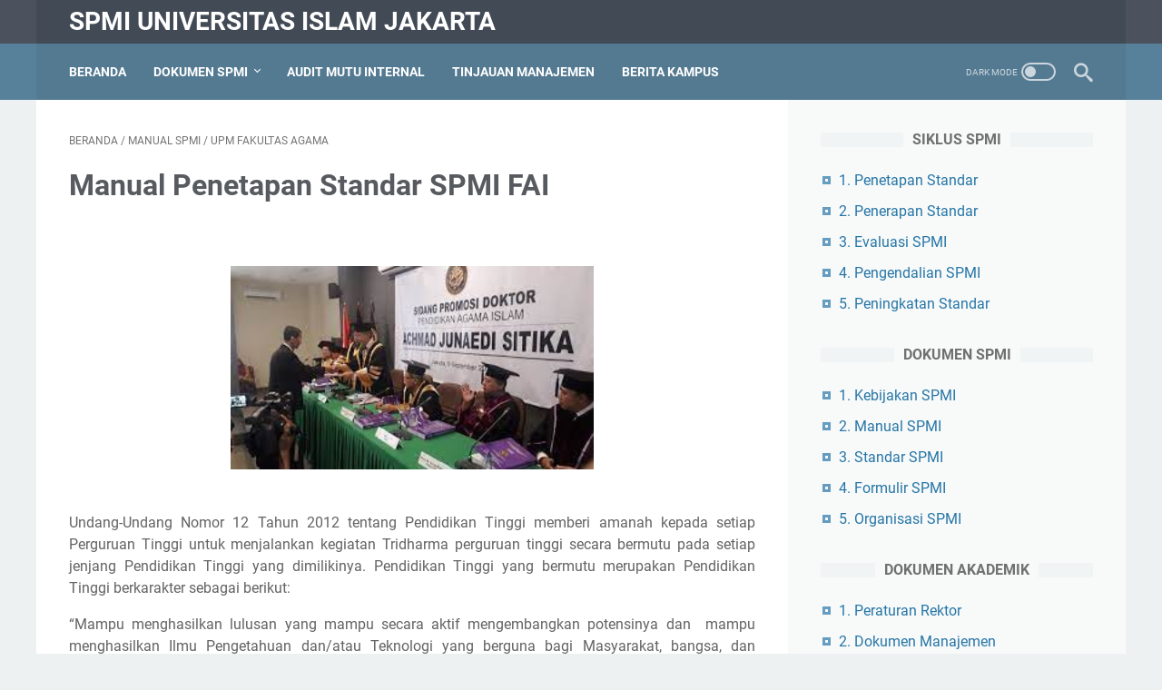

--- FILE ---
content_type: text/javascript; charset=UTF-8
request_url: https://spmi.uid.ac.id/feeds/posts/summary/-/UPM%20Fakultas%20Agama?alt=json-in-script&callback=bacaJuga&max-results=5
body_size: 2711
content:
// API callback
bacaJuga({"version":"1.0","encoding":"UTF-8","feed":{"xmlns":"http://www.w3.org/2005/Atom","xmlns$openSearch":"http://a9.com/-/spec/opensearchrss/1.0/","xmlns$blogger":"http://schemas.google.com/blogger/2008","xmlns$georss":"http://www.georss.org/georss","xmlns$gd":"http://schemas.google.com/g/2005","xmlns$thr":"http://purl.org/syndication/thread/1.0","id":{"$t":"tag:blogger.com,1999:blog-3591989103891555365"},"updated":{"$t":"2025-09-08T21:52:29.840-07:00"},"category":[{"term":"Manual SPMI"},{"term":"Standar SPMI"},{"term":"2. GPM Fakultas Ekonomi"},{"term":"AMI"},{"term":"UPM Fakultas Agama"},{"term":"3. GPM Fakultas Agama"},{"term":"Dokumen Akademik"},{"term":"Rapat Tinjauan Manajemen"},{"term":"Siklus SPMI"},{"term":"Formulir SPMI"},{"term":"Kebijakan SPMI"},{"term":"UPM Fakultas Teknik"},{"term":"1. GPM Fakultas Hukum"},{"term":"Audit Mutu Internal"},{"term":"Dokumen SPMI"},{"term":"RTM"},{"term":"1. Kebijakan SPMI"},{"term":"2. Manual SPMI"},{"term":"3. Evaluasi SPMI"},{"term":"3. Laporan Kinerja"},{"term":"3. Standar SPMI"},{"term":"4. Formulir SPMI"},{"term":"4. GPM Fakultas Teknik"},{"term":"5. Organisasi SPMI"},{"term":"Auditor"},{"term":"CBL"},{"term":"Kode Etik"},{"term":"Laporan Akademik Rektor"},{"term":"PBL"},{"term":"PPEPP"},{"term":"Peningkatan Standar"},{"term":"Standar Lain"},{"term":"Standar MBKM"},{"term":"1. GPM Fakultas Ekonomi"},{"term":"1. Penetapan Standar"},{"term":"1. Peraturan Rektor"},{"term":"2. Dokumen Manajemen"},{"term":"2. Pedoman Akademik"},{"term":"2. Penerapan Standar"},{"term":"4. Pengendalian SPMI"},{"term":"5. Peningkatan Standar"},{"term":"Berita Kampus"},{"term":"Evaluasi"},{"term":"Laporan Akademik"},{"term":"Laporan Akademik Dekan"},{"term":"Manual Evaluasi"},{"term":"Pedoman"},{"term":"Pelaksanaan Standar"},{"term":"Penetapan Standar"},{"term":"Pengendalian Standar"},{"term":"Peraturan Perundangan"},{"term":"Peraturan SPMI"},{"term":"Profil"},{"term":"Profil Fakultas"},{"term":"Rektor"},{"term":"SK Rektor"},{"term":"Standar Abdimas"},{"term":"Standar Pendidikan"},{"term":"Standar Penelitian"},{"term":"Struktur Organisasi PPM"},{"term":"UPM Fakultas Hukum"},{"term":"VMTS"},{"term":"led"},{"term":"peraturan"}],"title":{"type":"text","$t":"SPMI Universitas Islam Jakarta"},"subtitle":{"type":"html","$t":""},"link":[{"rel":"http://schemas.google.com/g/2005#feed","type":"application/atom+xml","href":"https:\/\/spmi.uid.ac.id\/feeds\/posts\/summary"},{"rel":"self","type":"application/atom+xml","href":"https:\/\/www.blogger.com\/feeds\/3591989103891555365\/posts\/summary\/-\/UPM+Fakultas+Agama?alt=json-in-script\u0026max-results=5"},{"rel":"alternate","type":"text/html","href":"https:\/\/spmi.uid.ac.id\/search\/label\/UPM%20Fakultas%20Agama"},{"rel":"hub","href":"http://pubsubhubbub.appspot.com/"},{"rel":"next","type":"application/atom+xml","href":"https:\/\/www.blogger.com\/feeds\/3591989103891555365\/posts\/summary\/-\/UPM+Fakultas+Agama\/-\/UPM+Fakultas+Agama?alt=json-in-script\u0026start-index=6\u0026max-results=5"}],"author":[{"name":{"$t":"SPMI Universitas Islam Jakarta"},"uri":{"$t":"http:\/\/www.blogger.com\/profile\/17255394186521619174"},"email":{"$t":"noreply@blogger.com"},"gd$image":{"rel":"http://schemas.google.com/g/2005#thumbnail","width":"16","height":"16","src":"https:\/\/img1.blogblog.com\/img\/b16-rounded.gif"}}],"generator":{"version":"7.00","uri":"http://www.blogger.com","$t":"Blogger"},"openSearch$totalResults":{"$t":"6"},"openSearch$startIndex":{"$t":"1"},"openSearch$itemsPerPage":{"$t":"5"},"entry":[{"id":{"$t":"tag:blogger.com,1999:blog-3591989103891555365.post-372460567590117688"},"published":{"$t":"2022-12-26T17:36:00.000-08:00"},"updated":{"$t":"2024-06-06T08:25:09.263-07:00"},"category":[{"scheme":"http://www.blogger.com/atom/ns#","term":"Manual SPMI"},{"scheme":"http://www.blogger.com/atom/ns#","term":"UPM Fakultas Agama"}],"title":{"type":"text","$t":"Manual Pelaksanaan Standar SPMI FAI"},"summary":{"type":"text","$t":"\u0026nbsp;Undang-Undang Nomor\n12 Tahun 2012 tentang Pendidikan Tinggi memberi amanah kepada setiap Perguruan\nTinggi untuk menjalankan kegiatan Tridharma perguruan tinggi secara bermutu\npada setiap jenjang Pendidikan Tinggi yang dimilikinya. Pendidikan Tinggi yang bermutu\nmerupakan Pendidikan Tinggi berkarakter sebagai berikut:\n\n“Mampu menghasilkan\nlulusan yang mampu secara aktif mengembangkan "},"link":[{"rel":"edit","type":"application/atom+xml","href":"https:\/\/www.blogger.com\/feeds\/3591989103891555365\/posts\/default\/372460567590117688"},{"rel":"self","type":"application/atom+xml","href":"https:\/\/www.blogger.com\/feeds\/3591989103891555365\/posts\/default\/372460567590117688"},{"rel":"alternate","type":"text/html","href":"https:\/\/spmi.uid.ac.id\/2023\/10\/manual-pelaksanaan-spmi-fai.html","title":"Manual Pelaksanaan Standar SPMI FAI"}],"author":[{"name":{"$t":"SPMI Universitas Islam Jakarta"},"uri":{"$t":"http:\/\/www.blogger.com\/profile\/17255394186521619174"},"email":{"$t":"noreply@blogger.com"},"gd$image":{"rel":"http://schemas.google.com/g/2005#thumbnail","width":"16","height":"16","src":"https:\/\/img1.blogblog.com\/img\/b16-rounded.gif"}}],"media$thumbnail":{"xmlns$media":"http://search.yahoo.com/mrss/","url":"https:\/\/blogger.googleusercontent.com\/img\/b\/R29vZ2xl\/AVvXsEjhq1ftuOZ31Pty3ntK5EtX8qotNw6-yfWVM6jtBlXYQHq30Hoc4GVNNGeY1S1JfLgdLP8pzXUfVhOczlPnvTMdVa5K4Omp0Laq2dJXaK1GddNp53QQcrm7DYtAE5fZLcuGviKIa6szRrC3W9W8xtoXdjXvl64T-flDJ5wIOjP_ysIROyDmJKYMHXg9q1U6\/s72-w400-h400-c\/Gambar%20FAI%203.jpg","height":"72","width":"72"}},{"id":{"$t":"tag:blogger.com,1999:blog-3591989103891555365.post-1522994967171343092"},"published":{"$t":"2022-12-19T17:55:00.000-08:00"},"updated":{"$t":"2024-06-06T08:23:20.131-07:00"},"category":[{"scheme":"http://www.blogger.com/atom/ns#","term":"Manual SPMI"},{"scheme":"http://www.blogger.com/atom/ns#","term":"UPM Fakultas Agama"}],"title":{"type":"text","$t":"Manual Pengendalian Standar SPMI FAI"},"summary":{"type":"text","$t":"Undang-Undang Nomor\n12 Tahun 2012 tentang Pendidikan Tinggi memberi amanah kepada setiap Perguruan\nTinggi untuk menjalankan kegiatan Tridharma perguruan tinggi secara bermutu\npada setiap jenjang Pendidikan Tinggi yang dimilikinya. Pendidikan Tinggi yang\nbermutu merupakan Pendidikan Tinggi berkarakter sebagai berikut:\n\n“Mampu menghasilkan\nlulusan yang mampu secara aktif mengembangkan potensinya "},"link":[{"rel":"edit","type":"application/atom+xml","href":"https:\/\/www.blogger.com\/feeds\/3591989103891555365\/posts\/default\/1522994967171343092"},{"rel":"self","type":"application/atom+xml","href":"https:\/\/www.blogger.com\/feeds\/3591989103891555365\/posts\/default\/1522994967171343092"},{"rel":"alternate","type":"text/html","href":"https:\/\/spmi.uid.ac.id\/2023\/10\/manual-pengendalian-standar-spmi-fai.html","title":"Manual Pengendalian Standar SPMI FAI"}],"author":[{"name":{"$t":"SPMI Universitas Islam Jakarta"},"uri":{"$t":"http:\/\/www.blogger.com\/profile\/17255394186521619174"},"email":{"$t":"noreply@blogger.com"},"gd$image":{"rel":"http://schemas.google.com/g/2005#thumbnail","width":"16","height":"16","src":"https:\/\/img1.blogblog.com\/img\/b16-rounded.gif"}}],"media$thumbnail":{"xmlns$media":"http://search.yahoo.com/mrss/","url":"https:\/\/blogger.googleusercontent.com\/img\/b\/R29vZ2xl\/AVvXsEh75YaJYC97o7U6YxVaC848iycAbZEepeofbQ6jxJb36_ys7Wn7i-fg3iYsti9ymdcidiEOb50hZqMqwj8a5x7iwWNEN3dddBwRnplZz60MW9jbcQe2-JEY-6Aod7ZoVJQfddgxfIznCsEN35I2S8SNslKPt52UqooHfyf2IV07_4KnJ6VB5fq4Pek8sE4S\/s72-w400-h213-c\/Gambar%20FAI%205.jpg","height":"72","width":"72"}},{"id":{"$t":"tag:blogger.com,1999:blog-3591989103891555365.post-4105870299580400223"},"published":{"$t":"2022-12-19T17:47:00.000-08:00"},"updated":{"$t":"2024-06-06T08:24:30.047-07:00"},"category":[{"scheme":"http://www.blogger.com/atom/ns#","term":"Manual SPMI"},{"scheme":"http://www.blogger.com/atom/ns#","term":"UPM Fakultas Agama"}],"title":{"type":"text","$t":"Manual Evaluasi Standar SPMI FAI"},"summary":{"type":"text","$t":"\u0026nbsp;Undang-Undang Nomor\n12 Tahun 2012 tentang Pendidikan Tinggi memberi amanah kepada setiap Perguruan\nTinggi untuk menjalankan kegiatan Tridharma perguruan tinggi secara bermutu\npada setiap jenjang Pendidikan Tinggi yang dimilikinya. Pendidikan Tinggi yang\nbermutu merupakan Pendidikan Tinggi berkarakter sebagai berikut:\n\n“Mampu menghasilkan\nlulusan yang mampu secara aktif mengembangkan "},"link":[{"rel":"edit","type":"application/atom+xml","href":"https:\/\/www.blogger.com\/feeds\/3591989103891555365\/posts\/default\/4105870299580400223"},{"rel":"self","type":"application/atom+xml","href":"https:\/\/www.blogger.com\/feeds\/3591989103891555365\/posts\/default\/4105870299580400223"},{"rel":"alternate","type":"text/html","href":"https:\/\/spmi.uid.ac.id\/2023\/10\/manual-evaluasi-standar-spmi-fai.html","title":"Manual Evaluasi Standar SPMI FAI"}],"author":[{"name":{"$t":"SPMI Universitas Islam Jakarta"},"uri":{"$t":"http:\/\/www.blogger.com\/profile\/17255394186521619174"},"email":{"$t":"noreply@blogger.com"},"gd$image":{"rel":"http://schemas.google.com/g/2005#thumbnail","width":"16","height":"16","src":"https:\/\/img1.blogblog.com\/img\/b16-rounded.gif"}}],"media$thumbnail":{"xmlns$media":"http://search.yahoo.com/mrss/","url":"https:\/\/blogger.googleusercontent.com\/img\/b\/R29vZ2xl\/AVvXsEifr0Or9pNXgnKpZAD8UpZdLamTEbUjanNm0zwnonrTJJopBQ1FfgI7buibBwFPZd5kDgHf06KeQhiq0X3F_w8pc5s40uuZqz6VRrC0B5wk0pegab-WAeCndkfPnoRmrU0V98DmBvE8X9nKaQ_5Wj3UA8V85NWuLhjVH9LCuuezKcRRA_xLF2YNl9vsIxdq\/s72-w400-h222-c\/Gambar%20FAI%204.jpg","height":"72","width":"72"}},{"id":{"$t":"tag:blogger.com,1999:blog-3591989103891555365.post-8571552879959216282"},"published":{"$t":"2022-12-06T17:22:00.000-08:00"},"updated":{"$t":"2024-06-06T08:25:54.742-07:00"},"category":[{"scheme":"http://www.blogger.com/atom/ns#","term":"Manual SPMI"},{"scheme":"http://www.blogger.com/atom/ns#","term":"UPM Fakultas Agama"}],"title":{"type":"text","$t":"Manual Penetapan Standar SPMI FAI"},"summary":{"type":"text","$t":"\u0026nbsp;Undang-Undang Nomor 12 Tahun 2012 tentang Pendidikan\nTinggi memberi amanah kepada setiap Perguruan Tinggi untuk menjalankan kegiatan\nTridharma perguruan tinggi secara bermutu pada setiap jenjang Pendidikan Tinggi\nyang dimilikinya. Pendidikan Tinggi yang bermutu merupakan Pendidikan Tinggi\nberkarakter sebagai berikut:\n\n“Mampu menghasilkan lulusan yang mampu secara aktif\nmengembangkan "},"link":[{"rel":"edit","type":"application/atom+xml","href":"https:\/\/www.blogger.com\/feeds\/3591989103891555365\/posts\/default\/8571552879959216282"},{"rel":"self","type":"application/atom+xml","href":"https:\/\/www.blogger.com\/feeds\/3591989103891555365\/posts\/default\/8571552879959216282"},{"rel":"alternate","type":"text/html","href":"https:\/\/spmi.uid.ac.id\/2023\/10\/manual-penetapan-standar-spmi-fai.html","title":"Manual Penetapan Standar SPMI FAI"}],"author":[{"name":{"$t":"SPMI Universitas Islam Jakarta"},"uri":{"$t":"http:\/\/www.blogger.com\/profile\/17255394186521619174"},"email":{"$t":"noreply@blogger.com"},"gd$image":{"rel":"http://schemas.google.com/g/2005#thumbnail","width":"16","height":"16","src":"https:\/\/img1.blogblog.com\/img\/b16-rounded.gif"}}],"media$thumbnail":{"xmlns$media":"http://search.yahoo.com/mrss/","url":"https:\/\/blogger.googleusercontent.com\/img\/b\/R29vZ2xl\/AVvXsEjmV-2qPZOMqj0wpjpUQHGePCs7bajUWFDcuhUh5ToWW-KegQyw9ZpR9cDj9_9ViFqSy8QSKFBdQ852MTO-nHIbujQHx5B24MyRYFuzji6RmuT3uYMBwXr_TnErcLniO8PZEaBOiXQggQlOyUuXiV0-Lh4Dj4Ete6yGG0hN66dabWP8Poi9Odq6RI_9st6V\/s72-w400-h224-c\/Gambar%20FAI%202.jpg","height":"72","width":"72"}},{"id":{"$t":"tag:blogger.com,1999:blog-3591989103891555365.post-3576851813738613944"},"published":{"$t":"2022-12-04T18:23:00.000-08:00"},"updated":{"$t":"2024-06-06T08:18:55.036-07:00"},"category":[{"scheme":"http://www.blogger.com/atom/ns#","term":"Audit Mutu Internal"},{"scheme":"http://www.blogger.com/atom/ns#","term":"UPM Fakultas Agama"}],"title":{"type":"text","$t":"Audit Mutu Internal FAI"},"summary":{"type":"text","$t":"Sejak Pemerintah menerbitkan Undang-undang Nomor 20 Tahun 2003 Tentang Sistem Pendidikan Nasional, arah pendidikan tinggi telah berubah menjadi pendidkan tinggi yang bersifat pada pemenuhan kebutuhan stakeholder atau pasar kerja. Perubahan arah kebijakan pendidikan tersebut disertai dengan perubahan paradigma dalam penyelengaraan satuan pendidikan tinggi. Dalam hal ini, undang-undang tersebut "},"link":[{"rel":"edit","type":"application/atom+xml","href":"https:\/\/www.blogger.com\/feeds\/3591989103891555365\/posts\/default\/3576851813738613944"},{"rel":"self","type":"application/atom+xml","href":"https:\/\/www.blogger.com\/feeds\/3591989103891555365\/posts\/default\/3576851813738613944"},{"rel":"alternate","type":"text/html","href":"https:\/\/spmi.uid.ac.id\/2023\/10\/audit-mutu-internal-fai.html","title":"Audit Mutu Internal FAI"}],"author":[{"name":{"$t":"SPMI Universitas Islam Jakarta"},"uri":{"$t":"http:\/\/www.blogger.com\/profile\/17255394186521619174"},"email":{"$t":"noreply@blogger.com"},"gd$image":{"rel":"http://schemas.google.com/g/2005#thumbnail","width":"16","height":"16","src":"https:\/\/img1.blogblog.com\/img\/b16-rounded.gif"}}],"media$thumbnail":{"xmlns$media":"http://search.yahoo.com/mrss/","url":"https:\/\/blogger.googleusercontent.com\/img\/b\/R29vZ2xl\/AVvXsEijp5MzvalUcztZAni4fk6JWnkyM7K6f-rvINCc7ACh1uAEOqNkj-8NLdbVYwzjcN419anv-Pwgg72YiKezexcWsO-C-hbWPkckO4RYKxvR-a7Lnag3nJ2G6ITLrRaJoO8loqHHPXAjVzDBTzUx2AvX3JDaj1OZdDA21Q6WkWQbwqgF3f6dmw_cpaPGAPq0\/s72-w400-h208-c\/Gambar%20FAI%209.jpg","height":"72","width":"72"}}]}});

--- FILE ---
content_type: text/javascript; charset=UTF-8
request_url: https://spmi.uid.ac.id/feeds/posts/default/-/Manual%20SPMI?alt=json-in-script&orderby=updated&start-index=7&max-results=5&callback=msRelatedPosts
body_size: 6397
content:
// API callback
msRelatedPosts({"version":"1.0","encoding":"UTF-8","feed":{"xmlns":"http://www.w3.org/2005/Atom","xmlns$openSearch":"http://a9.com/-/spec/opensearchrss/1.0/","xmlns$blogger":"http://schemas.google.com/blogger/2008","xmlns$georss":"http://www.georss.org/georss","xmlns$gd":"http://schemas.google.com/g/2005","xmlns$thr":"http://purl.org/syndication/thread/1.0","id":{"$t":"tag:blogger.com,1999:blog-3591989103891555365"},"updated":{"$t":"2025-09-08T21:52:29.840-07:00"},"category":[{"term":"Manual SPMI"},{"term":"Standar SPMI"},{"term":"2. GPM Fakultas Ekonomi"},{"term":"AMI"},{"term":"UPM Fakultas Agama"},{"term":"3. GPM Fakultas Agama"},{"term":"Dokumen Akademik"},{"term":"Rapat Tinjauan Manajemen"},{"term":"Siklus SPMI"},{"term":"Formulir SPMI"},{"term":"Kebijakan SPMI"},{"term":"UPM Fakultas Teknik"},{"term":"1. GPM Fakultas Hukum"},{"term":"Audit Mutu Internal"},{"term":"Dokumen SPMI"},{"term":"RTM"},{"term":"1. Kebijakan SPMI"},{"term":"2. Manual SPMI"},{"term":"3. Evaluasi SPMI"},{"term":"3. Laporan Kinerja"},{"term":"3. Standar SPMI"},{"term":"4. Formulir SPMI"},{"term":"4. GPM Fakultas Teknik"},{"term":"5. Organisasi SPMI"},{"term":"Auditor"},{"term":"CBL"},{"term":"Kode Etik"},{"term":"Laporan Akademik Rektor"},{"term":"PBL"},{"term":"PPEPP"},{"term":"Peningkatan Standar"},{"term":"Standar Lain"},{"term":"Standar MBKM"},{"term":"1. GPM Fakultas Ekonomi"},{"term":"1. Penetapan Standar"},{"term":"1. Peraturan Rektor"},{"term":"2. Dokumen Manajemen"},{"term":"2. Pedoman Akademik"},{"term":"2. Penerapan Standar"},{"term":"4. Pengendalian SPMI"},{"term":"5. Peningkatan Standar"},{"term":"Berita Kampus"},{"term":"Evaluasi"},{"term":"Laporan Akademik"},{"term":"Laporan Akademik Dekan"},{"term":"Manual Evaluasi"},{"term":"Pedoman"},{"term":"Pelaksanaan Standar"},{"term":"Penetapan Standar"},{"term":"Pengendalian Standar"},{"term":"Peraturan Perundangan"},{"term":"Peraturan SPMI"},{"term":"Profil"},{"term":"Profil Fakultas"},{"term":"Rektor"},{"term":"SK Rektor"},{"term":"Standar Abdimas"},{"term":"Standar Pendidikan"},{"term":"Standar Penelitian"},{"term":"Struktur Organisasi PPM"},{"term":"UPM Fakultas Hukum"},{"term":"VMTS"},{"term":"led"},{"term":"peraturan"}],"title":{"type":"text","$t":"SPMI Universitas Islam Jakarta"},"subtitle":{"type":"html","$t":""},"link":[{"rel":"http://schemas.google.com/g/2005#feed","type":"application/atom+xml","href":"https:\/\/spmi.uid.ac.id\/feeds\/posts\/default"},{"rel":"self","type":"application/atom+xml","href":"https:\/\/www.blogger.com\/feeds\/3591989103891555365\/posts\/default\/-\/Manual+SPMI?alt=json-in-script\u0026start-index=7\u0026max-results=5\u0026orderby=updated"},{"rel":"alternate","type":"text/html","href":"https:\/\/spmi.uid.ac.id\/search\/label\/Manual%20SPMI"},{"rel":"hub","href":"http://pubsubhubbub.appspot.com/"},{"rel":"previous","type":"application/atom+xml","href":"https:\/\/www.blogger.com\/feeds\/3591989103891555365\/posts\/default\/-\/Manual+SPMI\/-\/Manual+SPMI?alt=json-in-script\u0026start-index=2\u0026max-results=5\u0026orderby=updated"},{"rel":"next","type":"application/atom+xml","href":"https:\/\/www.blogger.com\/feeds\/3591989103891555365\/posts\/default\/-\/Manual+SPMI\/-\/Manual+SPMI?alt=json-in-script\u0026start-index=12\u0026max-results=5\u0026orderby=updated"}],"author":[{"name":{"$t":"SPMI Universitas Islam Jakarta"},"uri":{"$t":"http:\/\/www.blogger.com\/profile\/17255394186521619174"},"email":{"$t":"noreply@blogger.com"},"gd$image":{"rel":"http://schemas.google.com/g/2005#thumbnail","width":"16","height":"16","src":"https:\/\/img1.blogblog.com\/img\/b16-rounded.gif"}}],"generator":{"version":"7.00","uri":"http://www.blogger.com","$t":"Blogger"},"openSearch$totalResults":{"$t":"12"},"openSearch$startIndex":{"$t":"7"},"openSearch$itemsPerPage":{"$t":"5"},"entry":[{"id":{"$t":"tag:blogger.com,1999:blog-3591989103891555365.post-4518075003707508668"},"published":{"$t":"2023-02-06T05:55:00.008-08:00"},"updated":{"$t":"2023-07-12T16:40:42.914-07:00"},"category":[{"scheme":"http://www.blogger.com/atom/ns#","term":"Manual SPMI"},{"scheme":"http://www.blogger.com/atom/ns#","term":"Penetapan Standar"}],"title":{"type":"text","$t":"Manual Penetapan Standar SPMI"},"content":{"type":"html","$t":"\u003Cp\u003E\u0026nbsp;\u003C\/p\u003E\u003Cdiv class=\"separator\" style=\"clear: both; text-align: center;\"\u003E\u003Ca href=\"https:\/\/blogger.googleusercontent.com\/img\/b\/R29vZ2xl\/AVvXsEigJOxj-jjYdiHlUMtVDTx6Eybqf9yC3R0bGlWmLNHX-jDZuOyUea0R-1hDvFJbBrWuOjhdVIW-J4Q7_vUWpNyuftVd1aw1tlVe3E_5x08jxcNkiBik7R0SDOC85fg-Hi94Q_D8EXzv3p8ULRcFr0EeyBxXElwyuXseKEa_0-HEQwy5dTSyBrslwU6M8w\/s498\/Manual%20SPMI.jpg\" style=\"margin-left: 1em; margin-right: 1em;\"\u003E\u003Cimg border=\"0\" data-original-height=\"464\" data-original-width=\"498\" height=\"298\" src=\"https:\/\/blogger.googleusercontent.com\/img\/b\/R29vZ2xl\/AVvXsEigJOxj-jjYdiHlUMtVDTx6Eybqf9yC3R0bGlWmLNHX-jDZuOyUea0R-1hDvFJbBrWuOjhdVIW-J4Q7_vUWpNyuftVd1aw1tlVe3E_5x08jxcNkiBik7R0SDOC85fg-Hi94Q_D8EXzv3p8ULRcFr0EeyBxXElwyuXseKEa_0-HEQwy5dTSyBrslwU6M8w\/w320-h298\/Manual%20SPMI.jpg\" width=\"320\" \/\u003E\u003C\/a\u003E\u003C\/div\u003E\u003Cdiv class=\"separator\" style=\"clear: both; text-align: justify;\"\u003E\u003Cp\u003EUndang-Undang Nomor 12 Tahun 2012 tentang Pendidikan Tinggi memberi amanah kepada setiap Perguruan Tinggi untuk menjalankan kegiatan Tridharma perguruan tinggi secara bermutu pada setiap jenjang Pendidikan Tinggi yang dimilikinya. Pendidikan Tinggi yang bermutu merupakan Pendidikan Tinggi berkarakter sebagai berikut:\u003C\/p\u003E\u003Cp\u003E“Mampu menghasilkan lulusan yang mampu secara aktif mengembangkan potensinya dan\u0026nbsp; mampu menghasilkan Ilmu Pengetahuan dan\/atau Teknologi yang berguna bagi Masyarakat, bangsa, dan negara”.\u0026nbsp;\u003C\/p\u003E\u003Cp\u003EUntuk menciptakan perguruan tinggi yang bermutu, Undang-Undang Nomor 12 Tahun 2012 memberi amanah kepada setiap Perguruan Tinggi untuk menjalankan penjaminan mutu Pendidikan Tinggi. Penjaminan mutu Pendidikan Tinggi merupakan kegiatan sistemik untuk meningkatkan mutu Pendidikan Tinggi secara berencana dan berkelanjutan yang dilakukan melalui penetapan, pelaksanaan, evaluasi, pengendalian, dan peningkatan standar Pendidikan Tinggi. Undang-Undang Nomor 12 Tahun 2012 mengatur bahwa penjaminan mutu Pendidikan Tinggi terdiri atas:\u003C\/p\u003E\u003Cp\u003E1.\u003Cspan style=\"white-space: pre;\"\u003E\t\u003C\/span\u003ESistem Penjaminan Mutu Internal (SPMI) yang dikembangkan oleh Perguruan Tinggi\u003C\/p\u003E\u003Cp\u003E2.\u003Cspan style=\"white-space: pre;\"\u003E\t\u003C\/span\u003ESistem Penjaminan Mutu Eksternal (SPME) yang dilakukan melalui akreditasi\u003C\/p\u003E\u003Cp\u003EBerdasarkan penjelasan tersebut diatas, setiap Perguruan Tinggi wajib mengembangkan dan menerapkan SPMI yang sesuai dengan ketentuan perundang-undangan.\u003C\/p\u003E\u003Cp\u003ESelanjutnya, Pasal 1 Ayat 3 Peraturan Menteri Riset, Teknologi, dan Pendidikan Tinggi Nomor 62 tahun 2016 tentang Sistem Penjaminan Mutu Pendidikan Tinggi menjelaskan bahwa SPMI adalah kegiatan sistemik penjaminan mutu pendidikan tinggi oleh setiap perguruan tinggi secara otonom untuk mengendalikan dan meningkatkan penyelenggaraan pendidikan tinggi secara berencana dan berkelanjutan. Kemudian, Pasal 8 Ayat 4 Permenristekdikti Nomor 62 tahun 2016 tersebut memberi amanah bahwa setiap Perguruan Tinggi berkewajiban untuk:\u003C\/p\u003E\u003Cp\u003E1.\u003Cspan style=\"white-space: pre;\"\u003E\t\u003C\/span\u003EMerencanakan, melaksanakan, mengevaluasi, mengendalikan, dan mengembangkan SPMI\u003C\/p\u003E\u003Cp\u003E2.\u003Cspan style=\"white-space: pre;\"\u003E\t\u003C\/span\u003EMenyusun dokumen SPMI yang terdiri atas:\u0026nbsp;\u003C\/p\u003E\u003Cp\u003Ea.\u003Cspan style=\"white-space: pre;\"\u003E\t\u003C\/span\u003EDokumen kebijakan SPMI\u003C\/p\u003E\u003Cp\u003Eb.\u003Cspan style=\"white-space: pre;\"\u003E\t\u003C\/span\u003EDokumen manual SPMI\u003C\/p\u003E\u003Cp\u003Ec.\u003Cspan style=\"white-space: pre;\"\u003E\t\u003C\/span\u003EDokumen standar SPMI\u003C\/p\u003E\u003Cp\u003Ed.\u003Cspan style=\"white-space: pre;\"\u003E\t\u003C\/span\u003EDokumen formulir SPMI\u003C\/p\u003E\u003Cp\u003EMerujuk pada Undang-undang dan Peraturan Menteri tersebut diatas, serta dalam rangka mewujudkan VMTS nya, maka Universitas Islam Jakarta telah merumuskan, menetapkan, dan menerapkan “Manual SPMI Universitas Islam Jakarta”. Manual SPMI ini merupakan dokumen yang berisi garis-garis besar tentang bagaimana Universitas Islam Jakarta menetapkan, melaksanakan, mengevaluasi, mengendalikan, dan meningkatkan standar pendidikan tinggi secara berkesinambungan sehingga terwujud budaya mutu. Berikut ini adalah ilustrasi mekanisme penetapan\u0026nbsp;\u003Cspan style=\"text-align: left;\"\u003EStandar Kompetensi Lulusan di UID.\u003C\/span\u003E\u003C\/p\u003E\u003C\/div\u003E\u003Cp class=\"MsoNoSpacing\"\u003E\u003Cspan lang=\"IN\"\u003E1.\u0026nbsp;\u0026nbsp;\u0026nbsp; Mekanisme Penetapan Standar\nKompetensi Lulusan\u003C\/span\u003E\u003Cspan style=\"text-indent: -21.25pt;\"\u003E\u0026nbsp;\u003C\/span\u003E\u003C\/p\u003E\u003Ctable border=\"1\" cellpadding=\"0\" cellspacing=\"0\" class=\"MsoTableGrid\" style=\"border-collapse: collapse; border: none; mso-border-alt: solid windowtext .5pt; mso-padding-alt: 0in 5.4pt 0in 5.4pt; mso-yfti-tbllook: 1184;\"\u003E\n \u003Ctbody\u003E\u003Ctr\u003E\n  \u003Ctd style=\"border: 1pt solid windowtext; mso-border-alt: solid windowtext .5pt; padding: 0in 5.4pt; width: 0.7in;\" valign=\"top\" width=\"67\"\u003E\n  \u003Cp align=\"center\" class=\"MsoNoSpacing\" style=\"tab-stops: 21.3pt; text-align: center;\"\u003ENomor\u003Co:p\u003E\u003C\/o:p\u003E\u003C\/p\u003E\n  \u003C\/td\u003E\n  \u003Ctd style=\"border-left: none; border: 1pt solid windowtext; mso-border-alt: solid windowtext .5pt; mso-border-left-alt: solid windowtext .5pt; padding: 0in 5.4pt; width: 413.9pt;\" valign=\"top\" width=\"552\"\u003E\n  \u003Cp align=\"center\" class=\"MsoNoSpacing\" style=\"tab-stops: 21.3pt; text-align: center;\"\u003EMekanisme\u003Co:p\u003E\u003C\/o:p\u003E\u003C\/p\u003E\n  \u003C\/td\u003E\n \u003C\/tr\u003E\n \u003Ctr\u003E\n  \u003Ctd style=\"border-top: none; border: 1pt solid windowtext; mso-border-alt: solid windowtext .5pt; mso-border-top-alt: solid windowtext .5pt; padding: 0in 5.4pt; width: 0.7in;\" valign=\"top\" width=\"67\"\u003E\n  \u003Cp align=\"center\" class=\"MsoNoSpacing\" style=\"tab-stops: 21.3pt; text-align: center;\"\u003E1\u003Co:p\u003E\u003C\/o:p\u003E\u003C\/p\u003E\n  \u003C\/td\u003E\n  \u003Ctd style=\"border-bottom: 1pt solid windowtext; border-left: none; border-right: 1pt solid windowtext; border-top: none; mso-border-alt: solid windowtext .5pt; mso-border-left-alt: solid windowtext .5pt; mso-border-top-alt: solid windowtext .5pt; padding: 0in 5.4pt; width: 413.9pt;\" valign=\"top\" width=\"552\"\u003E\n  \u003Cp class=\"MsoNoSpacing\" style=\"text-align: justify;\"\u003E\u003Cspan lang=\"IN\"\u003ERektor UID membentuk Tim Khusus atas usul dari PPM\n  untuk menyusun standar kompetensi lulusan\u003C\/span\u003E\u003Co:p\u003E\u003C\/o:p\u003E\u003C\/p\u003E\n  \u003C\/td\u003E\n \u003C\/tr\u003E\n \u003Ctr\u003E\n  \u003Ctd style=\"border-top: none; border: 1pt solid windowtext; mso-border-alt: solid windowtext .5pt; mso-border-top-alt: solid windowtext .5pt; padding: 0in 5.4pt; width: 0.7in;\" valign=\"top\" width=\"67\"\u003E\n  \u003Cp align=\"center\" class=\"MsoNoSpacing\" style=\"tab-stops: 21.3pt; text-align: center;\"\u003E2\u003Co:p\u003E\u003C\/o:p\u003E\u003C\/p\u003E\n  \u003C\/td\u003E\n  \u003Ctd style=\"border-bottom: 1pt solid windowtext; border-left: none; border-right: 1pt solid windowtext; border-top: none; mso-border-alt: solid windowtext .5pt; mso-border-left-alt: solid windowtext .5pt; mso-border-top-alt: solid windowtext .5pt; padding: 0in 5.4pt; width: 413.9pt;\" valign=\"top\" width=\"552\"\u003E\n  \u003Cp class=\"MsoNoSpacing\"\u003E\u003Cspan lang=\"IN\"\u003ETim melakukan kajian untuk merumuskan standar kompetensi\n  lulusan\u003C\/span\u003E\u003Co:p\u003E\u003C\/o:p\u003E\u003C\/p\u003E\n  \u003C\/td\u003E\n \u003C\/tr\u003E\n \u003Ctr\u003E\n  \u003Ctd style=\"border-top: none; border: 1pt solid windowtext; mso-border-alt: solid windowtext .5pt; mso-border-top-alt: solid windowtext .5pt; padding: 0in 5.4pt; width: 0.7in;\" valign=\"top\" width=\"67\"\u003E\n  \u003Cp align=\"center\" class=\"MsoNoSpacing\" style=\"tab-stops: 21.3pt; text-align: center;\"\u003E3\u003Co:p\u003E\u003C\/o:p\u003E\u003C\/p\u003E\n  \u003C\/td\u003E\n  \u003Ctd style=\"border-bottom: 1pt solid windowtext; border-left: none; border-right: 1pt solid windowtext; border-top: none; mso-border-alt: solid windowtext .5pt; mso-border-left-alt: solid windowtext .5pt; mso-border-top-alt: solid windowtext .5pt; padding: 0in 5.4pt; width: 413.9pt;\" valign=\"top\" width=\"552\"\u003E\n  \u003Cp class=\"MsoNoSpacing\" style=\"text-align: justify;\"\u003E\u003Cspan lang=\"IN\"\u003ETim menyampaikan draf standar kompetensi lulusan\n  kepada Wakil Rektor I untuk mendapat tanggapan\u003C\/span\u003E\u003Co:p\u003E\u003C\/o:p\u003E\u003C\/p\u003E\n  \u003C\/td\u003E\n \u003C\/tr\u003E\n \u003Ctr\u003E\n  \u003Ctd style=\"border-top: none; border: 1pt solid windowtext; mso-border-alt: solid windowtext .5pt; mso-border-top-alt: solid windowtext .5pt; padding: 0in 5.4pt; width: 0.7in;\" valign=\"top\" width=\"67\"\u003E\n  \u003Cp align=\"center\" class=\"MsoNoSpacing\" style=\"tab-stops: 21.3pt; text-align: center;\"\u003E4\u003Co:p\u003E\u003C\/o:p\u003E\u003C\/p\u003E\n  \u003C\/td\u003E\n  \u003Ctd style=\"border-bottom: 1pt solid windowtext; border-left: none; border-right: 1pt solid windowtext; border-top: none; mso-border-alt: solid windowtext .5pt; mso-border-left-alt: solid windowtext .5pt; mso-border-top-alt: solid windowtext .5pt; padding: 0in 5.4pt; width: 413.9pt;\" valign=\"top\" width=\"552\"\u003E\n  \u003Cp class=\"MsoNoSpacing\"\u003E\u003Cspan lang=\"IN\"\u003EKepala PPM menyampaikan hasil kerja Tim kepada\n  Rektor\u003C\/span\u003E\u003Co:p\u003E\u003C\/o:p\u003E\u003C\/p\u003E\n  \u003C\/td\u003E\n \u003C\/tr\u003E\n \u003Ctr\u003E\n  \u003Ctd style=\"border-top: none; border: 1pt solid windowtext; mso-border-alt: solid windowtext .5pt; mso-border-top-alt: solid windowtext .5pt; padding: 0in 5.4pt; width: 0.7in;\" valign=\"top\" width=\"67\"\u003E\n  \u003Cp align=\"center\" class=\"MsoNoSpacing\" style=\"tab-stops: 21.3pt; text-align: center;\"\u003E5\u003Co:p\u003E\u003C\/o:p\u003E\u003C\/p\u003E\n  \u003C\/td\u003E\n  \u003Ctd style=\"border-bottom: 1pt solid windowtext; border-left: none; border-right: 1pt solid windowtext; border-top: none; mso-border-alt: solid windowtext .5pt; mso-border-left-alt: solid windowtext .5pt; mso-border-top-alt: solid windowtext .5pt; padding: 0in 5.4pt; width: 413.9pt;\" valign=\"top\" width=\"552\"\u003E\n  \u003Cp class=\"MsoNoSpacing\" style=\"text-align: justify;\"\u003E\u003Cspan lang=\"IN\"\u003ERektor mengajukan standar kompetensi lulusan hasil\n  kerja Tim kepada Senat untuk dibahas dan disempurnakan\u003C\/span\u003E\u003Co:p\u003E\u003C\/o:p\u003E\u003C\/p\u003E\n  \u003C\/td\u003E\n \u003C\/tr\u003E\n \u003Ctr\u003E\n  \u003Ctd style=\"border-top: none; border: 1pt solid windowtext; mso-border-alt: solid windowtext .5pt; mso-border-top-alt: solid windowtext .5pt; padding: 0in 5.4pt; width: 0.7in;\" valign=\"top\" width=\"67\"\u003E\n  \u003Cp align=\"center\" class=\"MsoNoSpacing\" style=\"tab-stops: 21.3pt; text-align: center;\"\u003E6\u003Co:p\u003E\u003C\/o:p\u003E\u003C\/p\u003E\n  \u003C\/td\u003E\n  \u003Ctd style=\"border-bottom: 1pt solid windowtext; border-left: none; border-right: 1pt solid windowtext; border-top: none; mso-border-alt: solid windowtext .5pt; mso-border-left-alt: solid windowtext .5pt; mso-border-top-alt: solid windowtext .5pt; padding: 0in 5.4pt; width: 413.9pt;\" valign=\"top\" width=\"552\"\u003E\n  \u003Cp class=\"MsoNoSpacing\" style=\"text-align: justify;\"\u003E\u003Cspan lang=\"IN\"\u003ESenat menyelenggarakan rapat untuk membahas naskah\n  standar kompetensi lulusan yang telah dikirim oleh Rektor\u003C\/span\u003E\u003Co:p\u003E\u003C\/o:p\u003E\u003C\/p\u003E\n  \u003C\/td\u003E\n \u003C\/tr\u003E\n \u003Ctr\u003E\n  \u003Ctd style=\"border-top: none; border: 1pt solid windowtext; mso-border-alt: solid windowtext .5pt; mso-border-top-alt: solid windowtext .5pt; padding: 0in 5.4pt; width: 0.7in;\" valign=\"top\" width=\"67\"\u003E\n  \u003Cp align=\"center\" class=\"MsoNoSpacing\" style=\"tab-stops: 21.3pt; text-align: center;\"\u003E7\u003Co:p\u003E\u003C\/o:p\u003E\u003C\/p\u003E\n  \u003C\/td\u003E\n  \u003Ctd style=\"border-bottom: 1pt solid windowtext; border-left: none; border-right: 1pt solid windowtext; border-top: none; mso-border-alt: solid windowtext .5pt; mso-border-left-alt: solid windowtext .5pt; mso-border-top-alt: solid windowtext .5pt; padding: 0in 5.4pt; width: 413.9pt;\" valign=\"top\" width=\"552\"\u003E\n  \u003Cp class=\"MsoNoSpacing\" style=\"text-align: justify;\"\u003E\u003Cspan lang=\"IN\"\u003EKetua Senat mengembalikan standar kompetensi lulusan\n  ke Rektor jika dalam rapat pleno terdapat masukan untuk diperbarui oleh Tim\n  sesuai masukan Senat\u003C\/span\u003E\u003Co:p\u003E\u003C\/o:p\u003E\u003C\/p\u003E\n  \u003C\/td\u003E\n \u003C\/tr\u003E\n \u003Ctr\u003E\n  \u003Ctd style=\"border-top: none; border: 1pt solid windowtext; mso-border-alt: solid windowtext .5pt; mso-border-top-alt: solid windowtext .5pt; padding: 0in 5.4pt; width: 0.7in;\" valign=\"top\" width=\"67\"\u003E\n  \u003Cp align=\"center\" class=\"MsoNoSpacing\" style=\"tab-stops: 21.3pt; text-align: center;\"\u003E8\u003Co:p\u003E\u003C\/o:p\u003E\u003C\/p\u003E\n  \u003C\/td\u003E\n  \u003Ctd style=\"border-bottom: 1pt solid windowtext; border-left: none; border-right: 1pt solid windowtext; border-top: none; mso-border-alt: solid windowtext .5pt; mso-border-left-alt: solid windowtext .5pt; mso-border-top-alt: solid windowtext .5pt; padding: 0in 5.4pt; width: 413.9pt;\" valign=\"top\" width=\"552\"\u003E\n  \u003Cp class=\"MsoNoSpacing\" style=\"text-align: justify;\"\u003E\u003Cspan lang=\"IN\"\u003EJika dalam rapat senat tidak ada masukan maka Ketua\n  Senat memutuskan standar kompetensi lulusan\u003C\/span\u003E\u003Co:p\u003E\u003C\/o:p\u003E\u003C\/p\u003E\n  \u003C\/td\u003E\n \u003C\/tr\u003E\n \u003Ctr\u003E\n  \u003Ctd style=\"border-top: none; border: 1pt solid windowtext; mso-border-alt: solid windowtext .5pt; mso-border-top-alt: solid windowtext .5pt; padding: 0in 5.4pt; width: 0.7in;\" valign=\"top\" width=\"67\"\u003E\n  \u003Cp align=\"center\" class=\"MsoNoSpacing\" style=\"tab-stops: 21.3pt; text-align: center;\"\u003E9\u003Co:p\u003E\u003C\/o:p\u003E\u003C\/p\u003E\n  \u003C\/td\u003E\n  \u003Ctd style=\"border-bottom: 1pt solid windowtext; border-left: none; border-right: 1pt solid windowtext; border-top: none; mso-border-alt: solid windowtext .5pt; mso-border-left-alt: solid windowtext .5pt; mso-border-top-alt: solid windowtext .5pt; padding: 0in 5.4pt; width: 413.9pt;\" valign=\"top\" width=\"552\"\u003E\n  \u003Cp class=\"MsoNoSpacing\" style=\"text-align: justify;\"\u003E\u003Cspan lang=\"IN\"\u003EKetua Senat menyerahkan standar kompetensi lulusan\n  kepada Rektor untuk ditetapkan\u003C\/span\u003E\u003Co:p\u003E\u003C\/o:p\u003E\u003C\/p\u003E\n  \u003C\/td\u003E\n \u003C\/tr\u003E\n \u003Ctr\u003E\n  \u003Ctd style=\"border-top: none; border: 1pt solid windowtext; mso-border-alt: solid windowtext .5pt; mso-border-top-alt: solid windowtext .5pt; padding: 0in 5.4pt; width: 0.7in;\" valign=\"top\" width=\"67\"\u003E\n  \u003Cp align=\"center\" class=\"MsoNoSpacing\" style=\"tab-stops: 21.3pt; text-align: center;\"\u003E10\u003Co:p\u003E\u003C\/o:p\u003E\u003C\/p\u003E\n  \u003C\/td\u003E\n  \u003Ctd style=\"border-bottom: 1pt solid windowtext; border-left: none; border-right: 1pt solid windowtext; border-top: none; mso-border-alt: solid windowtext .5pt; mso-border-left-alt: solid windowtext .5pt; mso-border-top-alt: solid windowtext .5pt; padding: 0in 5.4pt; width: 413.9pt;\" valign=\"top\" width=\"552\"\u003E\n  \u003Cp class=\"MsoNoSpacing\"\u003E\u003Cspan lang=\"IN\"\u003ERektor menetapkan standar kompetensi lulusan dalam\n  bentuk Peraturan Rektor\u003C\/span\u003E\u003Co:p\u003E\u003C\/o:p\u003E\u003C\/p\u003E\n  \u003C\/td\u003E\n \u003C\/tr\u003E\n\u003C\/tbody\u003E\u003C\/table\u003E\u003Cp align=\"center\" class=\"MsoNoSpacing\" style=\"text-align: center;\"\u003E\n\n\n\n\n\n\n\n\n\n\n\n\n\n\n\n\n\n\n\n\n\n\n\n\n\n\n\n\n\n\n\n\n\n\n\n\n\n\n\n\n\n\n\n\n\n\n\n\n\n\n\n\n\n\u003C\/p\u003E\u003Cp align=\"center\" class=\"MsoNoSpacing\" style=\"margin-left: 21.3pt; text-align: center; text-indent: -21.3pt;\"\u003E(\u003Ca href=\"https:\/\/drive.google.com\/file\/d\/18IEDGpOkxa261dQQcdbaSixGKk33rE6Q\/view?usp=sharing\" target=\"_blank\"\u003EDownload Dokumen\u003C\/a\u003E)\u003Co:p\u003E\u003C\/o:p\u003E\u003C\/p\u003E\u003Cp\u003E\u003Cbr \/\u003E\u003C\/p\u003E\u003Cp\u003E\u003Cbr \/\u003E\u003C\/p\u003E\u003Cp\u003E\u003Cbr \/\u003E\u003C\/p\u003E\u003Cp\u003E\u003Cbr \/\u003E\u003C\/p\u003E"},"link":[{"rel":"edit","type":"application/atom+xml","href":"https:\/\/www.blogger.com\/feeds\/3591989103891555365\/posts\/default\/4518075003707508668"},{"rel":"self","type":"application/atom+xml","href":"https:\/\/www.blogger.com\/feeds\/3591989103891555365\/posts\/default\/4518075003707508668"},{"rel":"alternate","type":"text/html","href":"https:\/\/spmi.uid.ac.id\/2023\/02\/manual-penetapan-standar-spmi.html","title":"Manual Penetapan Standar SPMI"}],"author":[{"name":{"$t":"SPMI Universitas Islam Jakarta"},"uri":{"$t":"http:\/\/www.blogger.com\/profile\/17255394186521619174"},"email":{"$t":"noreply@blogger.com"},"gd$image":{"rel":"http://schemas.google.com/g/2005#thumbnail","width":"16","height":"16","src":"https:\/\/img1.blogblog.com\/img\/b16-rounded.gif"}}],"media$thumbnail":{"xmlns$media":"http://search.yahoo.com/mrss/","url":"https:\/\/blogger.googleusercontent.com\/img\/b\/R29vZ2xl\/AVvXsEigJOxj-jjYdiHlUMtVDTx6Eybqf9yC3R0bGlWmLNHX-jDZuOyUea0R-1hDvFJbBrWuOjhdVIW-J4Q7_vUWpNyuftVd1aw1tlVe3E_5x08jxcNkiBik7R0SDOC85fg-Hi94Q_D8EXzv3p8ULRcFr0EeyBxXElwyuXseKEa_0-HEQwy5dTSyBrslwU6M8w\/s72-w320-h298-c\/Manual%20SPMI.jpg","height":"72","width":"72"}},{"id":{"$t":"tag:blogger.com,1999:blog-3591989103891555365.post-4254790951026674529"},"published":{"$t":"2023-02-06T06:33:00.010-08:00"},"updated":{"$t":"2023-07-12T16:38:58.833-07:00"},"category":[{"scheme":"http://www.blogger.com/atom/ns#","term":"Manual SPMI"},{"scheme":"http://www.blogger.com/atom/ns#","term":"Peningkatan Standar"}],"title":{"type":"text","$t":"Manual Peningkatan Standar SPMI"},"content":{"type":"html","$t":"\u003Cp\u003E\u0026nbsp;\u003C\/p\u003E\u003Cdiv class=\"separator\" style=\"clear: both; text-align: center;\"\u003E\u003Ca href=\"https:\/\/blogger.googleusercontent.com\/img\/b\/R29vZ2xl\/AVvXsEjuGblpxE38p2Ed8MXlGc7tH5VUjxEGBBBFuiV06taFJTW0016dKmvwa1eZofIH1RULsWwaso-4LSOerGDQrUEdp5GCI3smcn4ifWN_WU-oh840U0xCGfpUIyVZ3NO1vtkcZy4Qhg7EsRG4OsUGqNefouWnG5jsqkkGlQ_S40rk5NIH8o_skQyTxcZbEw\/s498\/Manual%20SPMI.jpg\" style=\"margin-left: 1em; margin-right: 1em;\"\u003E\u003Cimg border=\"0\" data-original-height=\"464\" data-original-width=\"498\" height=\"298\" src=\"https:\/\/blogger.googleusercontent.com\/img\/b\/R29vZ2xl\/AVvXsEjuGblpxE38p2Ed8MXlGc7tH5VUjxEGBBBFuiV06taFJTW0016dKmvwa1eZofIH1RULsWwaso-4LSOerGDQrUEdp5GCI3smcn4ifWN_WU-oh840U0xCGfpUIyVZ3NO1vtkcZy4Qhg7EsRG4OsUGqNefouWnG5jsqkkGlQ_S40rk5NIH8o_skQyTxcZbEw\/s320\/Manual%20SPMI.jpg\" width=\"320\" \/\u003E\u003C\/a\u003E\u003C\/div\u003E\u003Cdiv class=\"separator\" style=\"clear: both; text-align: justify;\"\u003E\u003Cp\u003EUndang-Undang Nomor 12 Tahun 2012 tentang Pendidikan Tinggi memberi amanah kepada setiap Perguruan Tinggi untuk menjalankan kegiatan Tridharma perguruan tinggi secara bermutu pada setiap jenjang Pendidikan Tinggi yang dimilikinya. Pendidikan Tinggi yang bermutu merupakan Pendidikan Tinggi berkarakter sebagai berikut:\u003C\/p\u003E\u003Cp\u003E“Mampu menghasilkan lulusan yang mampu secara aktif mengembangkan potensinya dan\u0026nbsp; mampu menghasilkan Ilmu Pengetahuan dan\/atau Teknologi yang berguna bagi Masyarakat, bangsa, dan negara”.\u0026nbsp;\u003C\/p\u003E\u003Cp\u003EUntuk menciptakan perguruan tinggi yang bermutu, Undang-Undang Nomor 12 Tahun 2012 memberi amanah kepada setiap Perguruan Tinggi untuk menjalankan penjaminan mutu Pendidikan Tinggi. Penjaminan mutu Pendidikan Tinggi merupakan kegiatan sistemik untuk meningkatkan mutu Pendidikan Tinggi secara berencana dan berkelanjutan yang dilakukan melalui penetapan, pelaksanaan, evaluasi, pengendalian, dan peningkatan standar Pendidikan Tinggi. Undang-Undang Nomor 12 Tahun 2012 mengatur bahwa penjaminan mutu Pendidikan Tinggi terdiri atas:\u003C\/p\u003E\u003Cp\u003E1.\u003Cspan style=\"white-space: pre;\"\u003E\t\u003C\/span\u003ESistem Penjaminan Mutu Internal (SPMI) yang dikembangkan oleh Perguruan Tinggi\u003C\/p\u003E\u003Cp\u003E2.\u003Cspan style=\"white-space: pre;\"\u003E\t\u003C\/span\u003ESistem Penjaminan Mutu Eksternal (SPME) yang dilakukan melalui akreditasi\u003C\/p\u003E\u003Cp\u003EBerdasarkan penjelasan tersebut diatas, setiap Perguruan Tinggi wajib mengembangkan dan menerapkan SPMI yang sesuai dengan ketentuan perundang-undangan.\u003C\/p\u003E\u003Cp\u003ESelanjutnya, Pasal 1 Ayat 3 Peraturan Menteri Riset, Teknologi, dan Pendidikan Tinggi Nomor 62 tahun 2016 tentang Sistem Penjaminan Mutu Pendidikan Tinggi menjelaskan bahwa SPMI adalah kegiatan sistemik penjaminan mutu pendidikan tinggi oleh setiap perguruan tinggi secara otonom untuk mengendalikan dan meningkatkan penyelenggaraan pendidikan tinggi secara berencana dan berkelanjutan. Kemudian, Pasal 8 Ayat 4 Permenristekdikti Nomor 62 tahun 2016 tersebut memberi amanah bahwa setiap Perguruan Tinggi berkewajiban untuk:\u003C\/p\u003E\u003Cp\u003E1.\u003Cspan style=\"white-space: pre;\"\u003E\t\u003C\/span\u003EMerencanakan, melaksanakan, mengevaluasi, mengendalikan, dan mengembangkan SPMI\u003C\/p\u003E\u003Cp\u003E2.\u003Cspan style=\"white-space: pre;\"\u003E\t\u003C\/span\u003EMenyusun dokumen SPMI yang terdiri atas:\u0026nbsp;\u003C\/p\u003E\u003Cp\u003Ea.\u003Cspan style=\"white-space: pre;\"\u003E\t\u003C\/span\u003EDokumen kebijakan SPMI\u003C\/p\u003E\u003Cp\u003Eb.\u003Cspan style=\"white-space: pre;\"\u003E\t\u003C\/span\u003EDokumen manual SPMI\u003C\/p\u003E\u003Cp\u003Ec.\u003Cspan style=\"white-space: pre;\"\u003E\t\u003C\/span\u003EDokumen standar SPMI\u003C\/p\u003E\u003Cp\u003Ed.\u003Cspan style=\"white-space: pre;\"\u003E\t\u003C\/span\u003EDokumen formulir SPMI\u003C\/p\u003E\u003Cp\u003EMerujuk pada Undang-undang dan Peraturan Menteri tersebut diatas, serta dalam rangka mewujudkan VMTS nya, maka Universitas Islam Jakarta telah merumuskan, menetapkan, dan menerapkan “Manual SPMI Universitas Islam Jakarta”. Manual SPMI ini merupakan dokumen yang berisi garis-garis besar tentang bagaimana Universitas Islam Jakarta menetapkan, melaksanakan, mengevaluasi, mengendalikan, dan meningkatkan standar pendidikan tinggi secara berkesinambungan sehingga terwujud budaya mutu. Berikut ini adalah ilustrasi mekanisme peningkatan\u0026nbsp;\u003Cspan style=\"text-align: left;\"\u003EStandar Kompetensi Lulusan di UID.\u003C\/span\u003E\u003C\/p\u003E\u003C\/div\u003E\u003Cp class=\"MsoNoSpacing\"\u003E\u003Cspan lang=\"IN\"\u003E1.\u0026nbsp;\u0026nbsp;\u0026nbsp; Mekanisme \u003C\/span\u003EPeningkatan \u003Cspan lang=\"IN\"\u003EStandar Kompetensi Lulusan\u003C\/span\u003E\u003Co:p\u003E\u003C\/o:p\u003E\u003C\/p\u003E\n\n\u003Ctable border=\"1\" cellpadding=\"0\" cellspacing=\"0\" class=\"MsoTableGrid\" style=\"border-collapse: collapse; border: none; mso-border-alt: solid windowtext .5pt; mso-padding-alt: 0in 5.4pt 0in 5.4pt; mso-yfti-tbllook: 1184;\"\u003E\n \u003Ctbody\u003E\u003Ctr\u003E\n  \u003Ctd style=\"border: 1pt solid windowtext; mso-border-alt: solid windowtext .5pt; padding: 0in 5.4pt; width: 0.7in;\" valign=\"top\" width=\"67\"\u003E\n  \u003Cp align=\"center\" class=\"MsoNoSpacing\" style=\"tab-stops: 21.3pt; text-align: center;\"\u003ENomor\u003Co:p\u003E\u003C\/o:p\u003E\u003C\/p\u003E\n  \u003C\/td\u003E\n  \u003Ctd style=\"border-left: none; border: 1pt solid windowtext; mso-border-alt: solid windowtext .5pt; mso-border-left-alt: solid windowtext .5pt; padding: 0in 5.4pt; width: 413.9pt;\" valign=\"top\" width=\"552\"\u003E\n  \u003Cp align=\"center\" class=\"MsoNoSpacing\" style=\"tab-stops: 21.3pt; text-align: center;\"\u003EMekanisme\u003Co:p\u003E\u003C\/o:p\u003E\u003C\/p\u003E\n  \u003C\/td\u003E\n \u003C\/tr\u003E\n \u003Ctr\u003E\n  \u003Ctd style=\"border-top: none; border: 1pt solid windowtext; mso-border-alt: solid windowtext .5pt; mso-border-top-alt: solid windowtext .5pt; padding: 0in 5.4pt; width: 0.7in;\" valign=\"top\" width=\"67\"\u003E\n  \u003Cp align=\"center\" class=\"MsoNoSpacing\" style=\"tab-stops: 21.3pt; text-align: center;\"\u003E1\u003Co:p\u003E\u003C\/o:p\u003E\u003C\/p\u003E\n  \u003C\/td\u003E\n  \u003Ctd style=\"border-bottom: 1pt solid windowtext; border-left: none; border-right: 1pt solid windowtext; border-top: none; mso-border-alt: solid windowtext .5pt; mso-border-left-alt: solid windowtext .5pt; mso-border-top-alt: solid windowtext .5pt; padding: 0in 5.4pt; width: 413.9pt;\" valign=\"top\" width=\"552\"\u003E\n  \u003Cp class=\"MsoNoSpacing\"\u003E\u003Cspan lang=\"IN\"\u003ERektor UID membentuk Tim khusus atas usul dari PPM\n  untuk melakukan pemantauan standar kompetensi lulusan secara priodik dalam\n  satuan waktu tahunan\u003C\/span\u003E\u003Co:p\u003E\u003C\/o:p\u003E\u003C\/p\u003E\n  \u003C\/td\u003E\n \u003C\/tr\u003E\n \u003Ctr\u003E\n  \u003Ctd style=\"border-top: none; border: 1pt solid windowtext; mso-border-alt: solid windowtext .5pt; mso-border-top-alt: solid windowtext .5pt; padding: 0in 5.4pt; width: 0.7in;\" valign=\"top\" width=\"67\"\u003E\n  \u003Cp align=\"center\" class=\"MsoNoSpacing\" style=\"tab-stops: 21.3pt; text-align: center;\"\u003E2\u003Co:p\u003E\u003C\/o:p\u003E\u003C\/p\u003E\n  \u003C\/td\u003E\n  \u003Ctd style=\"border-bottom: 1pt solid windowtext; border-left: none; border-right: 1pt solid windowtext; border-top: none; mso-border-alt: solid windowtext .5pt; mso-border-left-alt: solid windowtext .5pt; mso-border-top-alt: solid windowtext .5pt; padding: 0in 5.4pt; width: 413.9pt;\" valign=\"top\" width=\"552\"\u003E\n  \u003Cp class=\"MsoNoSpacing\"\u003E\u003Cspan lang=\"IN\"\u003ETim khusus mempelajari laporan hasil pengendalian\n  standar kompetensi lulusan\u003C\/span\u003E\u003Co:p\u003E\u003C\/o:p\u003E\u003C\/p\u003E\n  \u003C\/td\u003E\n \u003C\/tr\u003E\n \u003Ctr\u003E\n  \u003Ctd style=\"border-top: none; border: 1pt solid windowtext; mso-border-alt: solid windowtext .5pt; mso-border-top-alt: solid windowtext .5pt; padding: 0in 5.4pt; width: 0.7in;\" valign=\"top\" width=\"67\"\u003E\n  \u003Cp align=\"center\" class=\"MsoNoSpacing\" style=\"tab-stops: 21.3pt; text-align: center;\"\u003E3\u003Co:p\u003E\u003C\/o:p\u003E\u003C\/p\u003E\n  \u003C\/td\u003E\n  \u003Ctd style=\"border-bottom: 1pt solid windowtext; border-left: none; border-right: 1pt solid windowtext; border-top: none; mso-border-alt: solid windowtext .5pt; mso-border-left-alt: solid windowtext .5pt; mso-border-top-alt: solid windowtext .5pt; padding: 0in 5.4pt; width: 413.9pt;\" valign=\"top\" width=\"552\"\u003E\n  \u003Cp class=\"MsoNoSpacing\"\u003E\u003Cspan lang=\"IN\"\u003ETim khusus mendiskusikan laporan hasil pengendalian standar\n  kompetensi lulusan dengan pihak yang terlibat dan disebut pada standar kompetensi\n  lulusan\u003C\/span\u003E\u003Co:p\u003E\u003C\/o:p\u003E\u003C\/p\u003E\n  \u003C\/td\u003E\n \u003C\/tr\u003E\n \u003Ctr\u003E\n  \u003Ctd style=\"border-top: none; border: 1pt solid windowtext; mso-border-alt: solid windowtext .5pt; mso-border-top-alt: solid windowtext .5pt; padding: 0in 5.4pt; width: 0.7in;\" valign=\"top\" width=\"67\"\u003E\n  \u003Cp align=\"center\" class=\"MsoNoSpacing\" style=\"tab-stops: 21.3pt; text-align: center;\"\u003E4\u003Co:p\u003E\u003C\/o:p\u003E\u003C\/p\u003E\n  \u003C\/td\u003E\n  \u003Ctd style=\"border-bottom: 1pt solid windowtext; border-left: none; border-right: 1pt solid windowtext; border-top: none; mso-border-alt: solid windowtext .5pt; mso-border-left-alt: solid windowtext .5pt; mso-border-top-alt: solid windowtext .5pt; padding: 0in 5.4pt; width: 413.9pt;\" valign=\"top\" width=\"552\"\u003E\n  \u003Cp class=\"MsoNoSpacing\"\u003E\u003Cspan lang=\"IN\"\u003ETim khusus melakukan evaluasi terhadap standar kompetensi\n  lulusan\u003C\/span\u003E\u003Co:p\u003E\u003C\/o:p\u003E\u003C\/p\u003E\n  \u003C\/td\u003E\n \u003C\/tr\u003E\n \u003Ctr\u003E\n  \u003Ctd style=\"border-top: none; border: 1pt solid windowtext; mso-border-alt: solid windowtext .5pt; mso-border-top-alt: solid windowtext .5pt; padding: 0in 5.4pt; width: 0.7in;\" valign=\"top\" width=\"67\"\u003E\n  \u003Cp align=\"center\" class=\"MsoNoSpacing\" style=\"tab-stops: 21.3pt; text-align: center;\"\u003E5\u003Co:p\u003E\u003C\/o:p\u003E\u003C\/p\u003E\n  \u003C\/td\u003E\n  \u003Ctd style=\"border-bottom: 1pt solid windowtext; border-left: none; border-right: 1pt solid windowtext; border-top: none; mso-border-alt: solid windowtext .5pt; mso-border-left-alt: solid windowtext .5pt; mso-border-top-alt: solid windowtext .5pt; padding: 0in 5.4pt; width: 413.9pt;\" valign=\"top\" width=\"552\"\u003E\n  \u003Cp class=\"MsoNoSpacing\"\u003E\u003Cspan lang=\"IN\"\u003ETim khusus melakukan revisi standar kompetensi\n  lulusan sehingga tercipta standar kompetensi lulusan baru\u003C\/span\u003E\u003Co:p\u003E\u003C\/o:p\u003E\u003C\/p\u003E\n  \u003C\/td\u003E\n \u003C\/tr\u003E\n\u003C\/tbody\u003E\u003C\/table\u003E\n\n\u003Cp align=\"center\" class=\"MsoNoSpacing\" style=\"margin-left: 21.3pt; text-align: center; text-indent: -21.3pt;\"\u003E(\u003Ca href=\"https:\/\/drive.google.com\/file\/d\/1ycPd4U_1iMlbLc69dQw42Ho3XnvVE7WG\/view?usp=sharing\" target=\"_blank\"\u003EDownload Dokumen\u003C\/a\u003E)\u003Co:p\u003E\u003C\/o:p\u003E\u003C\/p\u003E\u003Cp\u003E\u003Cbr \/\u003E\u003C\/p\u003E"},"link":[{"rel":"edit","type":"application/atom+xml","href":"https:\/\/www.blogger.com\/feeds\/3591989103891555365\/posts\/default\/4254790951026674529"},{"rel":"self","type":"application/atom+xml","href":"https:\/\/www.blogger.com\/feeds\/3591989103891555365\/posts\/default\/4254790951026674529"},{"rel":"alternate","type":"text/html","href":"https:\/\/spmi.uid.ac.id\/2023\/02\/manual-peningkatan-standar-spmi.html","title":"Manual Peningkatan Standar SPMI"}],"author":[{"name":{"$t":"SPMI Universitas Islam Jakarta"},"uri":{"$t":"http:\/\/www.blogger.com\/profile\/17255394186521619174"},"email":{"$t":"noreply@blogger.com"},"gd$image":{"rel":"http://schemas.google.com/g/2005#thumbnail","width":"16","height":"16","src":"https:\/\/img1.blogblog.com\/img\/b16-rounded.gif"}}],"media$thumbnail":{"xmlns$media":"http://search.yahoo.com/mrss/","url":"https:\/\/blogger.googleusercontent.com\/img\/b\/R29vZ2xl\/AVvXsEjuGblpxE38p2Ed8MXlGc7tH5VUjxEGBBBFuiV06taFJTW0016dKmvwa1eZofIH1RULsWwaso-4LSOerGDQrUEdp5GCI3smcn4ifWN_WU-oh840U0xCGfpUIyVZ3NO1vtkcZy4Qhg7EsRG4OsUGqNefouWnG5jsqkkGlQ_S40rk5NIH8o_skQyTxcZbEw\/s72-c\/Manual%20SPMI.jpg","height":"72","width":"72"}},{"id":{"$t":"tag:blogger.com,1999:blog-3591989103891555365.post-7639575565694640094"},"published":{"$t":"2023-02-06T06:16:00.007-08:00"},"updated":{"$t":"2023-07-12T16:37:50.959-07:00"},"category":[{"scheme":"http://www.blogger.com/atom/ns#","term":"Manual SPMI"},{"scheme":"http://www.blogger.com/atom/ns#","term":"Pelaksanaan Standar"}],"title":{"type":"text","$t":"Manual Pelaksanaan Standar SPMI"},"content":{"type":"html","$t":"\u003Cp\u003E\u0026nbsp;\u003C\/p\u003E\u003Cdiv class=\"separator\" style=\"clear: both; text-align: center;\"\u003E\u003Ca href=\"https:\/\/blogger.googleusercontent.com\/img\/b\/R29vZ2xl\/AVvXsEhLHxI2dK2SSWgS4Aub2mTlOmFe_AW66vDyEGwaAy2HG5y-eZTFGpNViLJarH3iYsXziVPVhh7sO8INhyNVPQc2y5K1rrUKIxrHj5_93hy1Tv-pPLV8f2JoTGDwt4HtAWaDb4rjHGOjmR5nt_FIAk2KiDilDXNRfDPG1vy6-NRDCzJ8w-WuC5brji-nXg\/s498\/Manual%20SPMI.jpg\" style=\"margin-left: 1em; margin-right: 1em;\"\u003E\u003Cimg border=\"0\" data-original-height=\"464\" data-original-width=\"498\" height=\"298\" src=\"https:\/\/blogger.googleusercontent.com\/img\/b\/R29vZ2xl\/AVvXsEhLHxI2dK2SSWgS4Aub2mTlOmFe_AW66vDyEGwaAy2HG5y-eZTFGpNViLJarH3iYsXziVPVhh7sO8INhyNVPQc2y5K1rrUKIxrHj5_93hy1Tv-pPLV8f2JoTGDwt4HtAWaDb4rjHGOjmR5nt_FIAk2KiDilDXNRfDPG1vy6-NRDCzJ8w-WuC5brji-nXg\/s320\/Manual%20SPMI.jpg\" width=\"320\" \/\u003E\u003C\/a\u003E\u003C\/div\u003E\u003Cdiv class=\"separator\" style=\"clear: both; text-align: justify;\"\u003E\u003Cp\u003EUndang-Undang Nomor 12 Tahun 2012 tentang Pendidikan Tinggi memberi amanah kepada setiap Perguruan Tinggi untuk menjalankan kegiatan Tridharma perguruan tinggi secara bermutu pada setiap jenjang Pendidikan Tinggi yang dimilikinya. Pendidikan Tinggi yang bermutu merupakan Pendidikan Tinggi berkarakter sebagai berikut:\u003C\/p\u003E\u003Cp\u003E“Mampu menghasilkan lulusan yang mampu secara aktif mengembangkan potensinya dan\u0026nbsp; mampu menghasilkan Ilmu Pengetahuan dan\/atau Teknologi yang berguna bagi Masyarakat, bangsa, dan negara”.\u0026nbsp;\u003C\/p\u003E\u003Cp\u003EUntuk menciptakan perguruan tinggi yang bermutu, Undang-Undang Nomor 12 Tahun 2012 memberi amanah kepada setiap Perguruan Tinggi untuk menjalankan penjaminan mutu Pendidikan Tinggi. Penjaminan mutu Pendidikan Tinggi merupakan kegiatan sistemik untuk meningkatkan mutu Pendidikan Tinggi secara berencana dan berkelanjutan yang dilakukan melalui penetapan, pelaksanaan, evaluasi, pengendalian, dan peningkatan standar Pendidikan Tinggi. Undang-Undang Nomor 12 Tahun 2012 mengatur bahwa penjaminan mutu Pendidikan Tinggi terdiri atas:\u003C\/p\u003E\u003Cp\u003E1.\u003Cspan style=\"white-space: pre;\"\u003E\t\u003C\/span\u003ESistem Penjaminan Mutu Internal (SPMI) yang dikembangkan oleh Perguruan Tinggi\u003C\/p\u003E\u003Cp\u003E2.\u003Cspan style=\"white-space: pre;\"\u003E\t\u003C\/span\u003ESistem Penjaminan Mutu Eksternal (SPME) yang dilakukan melalui akreditasi\u003C\/p\u003E\u003Cp\u003EBerdasarkan penjelasan tersebut diatas, setiap Perguruan Tinggi wajib mengembangkan dan menerapkan SPMI yang sesuai dengan ketentuan perundang-undangan.\u003C\/p\u003E\u003Cp\u003ESelanjutnya, Pasal 1 Ayat 3 Peraturan Menteri Riset, Teknologi, dan Pendidikan Tinggi Nomor 62 tahun 2016 tentang Sistem Penjaminan Mutu Pendidikan Tinggi menjelaskan bahwa SPMI adalah kegiatan sistemik penjaminan mutu pendidikan tinggi oleh setiap perguruan tinggi secara otonom untuk mengendalikan dan meningkatkan penyelenggaraan pendidikan tinggi secara berencana dan berkelanjutan. Kemudian, Pasal 8 Ayat 4 Permenristekdikti Nomor 62 tahun 2016 tersebut memberi amanah bahwa setiap Perguruan Tinggi berkewajiban untuk:\u003C\/p\u003E\u003Cp\u003E1.\u003Cspan style=\"white-space: pre;\"\u003E\t\u003C\/span\u003EMerencanakan, melaksanakan, mengevaluasi, mengendalikan, dan mengembangkan SPMI\u003C\/p\u003E\u003Cp\u003E2.\u003Cspan style=\"white-space: pre;\"\u003E\t\u003C\/span\u003EMenyusun dokumen SPMI yang terdiri atas:\u0026nbsp;\u003C\/p\u003E\u003Cp\u003Ea.\u003Cspan style=\"white-space: pre;\"\u003E\t\u003C\/span\u003EDokumen kebijakan SPMI\u003C\/p\u003E\u003Cp\u003Eb.\u003Cspan style=\"white-space: pre;\"\u003E\t\u003C\/span\u003EDokumen manual SPMI\u003C\/p\u003E\u003Cp\u003Ec.\u003Cspan style=\"white-space: pre;\"\u003E\t\u003C\/span\u003EDokumen standar SPMI\u003C\/p\u003E\u003Cp\u003Ed.\u003Cspan style=\"white-space: pre;\"\u003E\t\u003C\/span\u003EDokumen formulir SPMI\u003C\/p\u003E\u003Cp\u003EMerujuk pada Undang-undang dan Peraturan Menteri tersebut diatas, serta dalam rangka mewujudkan VMTS nya, maka Universitas Islam Jakarta telah merumuskan, menetapkan, dan menerapkan “Manual SPMI Universitas Islam Jakarta”. Manual SPMI ini merupakan dokumen yang berisi garis-garis besar tentang bagaimana Universitas Islam Jakarta menetapkan, melaksanakan, mengevaluasi, mengendalikan, dan meningkatkan standar pendidikan tinggi secara berkesinambungan sehingga terwujud budaya mutu. Berikut ini adalah ilustrasi mekanisme pelaksanaan\u0026nbsp;\u003Cspan style=\"text-align: left;\"\u003EStandar Kompetensi Lulusan di UID.\u003C\/span\u003E\u003C\/p\u003E\u003C\/div\u003E\u003Cp\u003E\u003C\/p\u003E\u003Cp class=\"MsoNoSpacing\"\u003E\u003Cspan lang=\"IN\"\u003E1.\u0026nbsp;\u0026nbsp;\u0026nbsp; Mekanisme \u003C\/span\u003EPelaksanaan \u003Cspan lang=\"IN\"\u003EStandar Kompetensi Lulusan\u003C\/span\u003E\u003Co:p\u003E\u003C\/o:p\u003E\u003C\/p\u003E\u003Ctable border=\"1\" cellpadding=\"0\" cellspacing=\"0\" class=\"MsoTableGrid\" style=\"border-collapse: collapse; border: none; mso-border-alt: solid windowtext .5pt; mso-padding-alt: 0in 5.4pt 0in 5.4pt; mso-yfti-tbllook: 1184;\"\u003E\n \u003Ctbody\u003E\u003Ctr\u003E\n  \u003Ctd style=\"border: 1pt solid windowtext; mso-border-alt: solid windowtext .5pt; padding: 0in 5.4pt; width: 0.7in;\" valign=\"top\" width=\"67\"\u003E\n  \u003Cp align=\"center\" class=\"MsoNoSpacing\" style=\"tab-stops: 21.3pt; text-align: center;\"\u003ENomor\u003Co:p\u003E\u003C\/o:p\u003E\u003C\/p\u003E\n  \u003C\/td\u003E\n  \u003Ctd style=\"border-left: none; border: 1pt solid windowtext; mso-border-alt: solid windowtext .5pt; mso-border-left-alt: solid windowtext .5pt; padding: 0in 5.4pt; width: 413.9pt;\" valign=\"top\" width=\"552\"\u003E\n  \u003Cp align=\"center\" class=\"MsoNoSpacing\" style=\"tab-stops: 21.3pt; text-align: center;\"\u003EMekanisme\u003Co:p\u003E\u003C\/o:p\u003E\u003C\/p\u003E\n  \u003C\/td\u003E\n \u003C\/tr\u003E\n \u003Ctr\u003E\n  \u003Ctd style=\"border-top: none; border: 1pt solid windowtext; mso-border-alt: solid windowtext .5pt; mso-border-top-alt: solid windowtext .5pt; padding: 0in 5.4pt; width: 0.7in;\" valign=\"top\" width=\"67\"\u003E\n  \u003Cp align=\"center\" class=\"MsoNoSpacing\" style=\"tab-stops: 21.3pt; text-align: center;\"\u003E1\u003Co:p\u003E\u003C\/o:p\u003E\u003C\/p\u003E\n  \u003C\/td\u003E\n  \u003Ctd style=\"border-bottom: 1pt solid windowtext; border-left: none; border-right: 1pt solid windowtext; border-top: none; mso-border-alt: solid windowtext .5pt; mso-border-left-alt: solid windowtext .5pt; mso-border-top-alt: solid windowtext .5pt; padding: 0in 5.4pt; width: 413.9pt;\" valign=\"top\" width=\"552\"\u003E\n  \u003Cp class=\"MsoNoSpacing\"\u003E\u003Cspan lang=\"IN\"\u003ERektor UID membentuk Tim Khusus atas usul dari PPM\u003C\/span\u003E\u003Co:p\u003E\u003C\/o:p\u003E\u003C\/p\u003E\n  \u003C\/td\u003E\n \u003C\/tr\u003E\n \u003Ctr\u003E\n  \u003Ctd style=\"border-top: none; border: 1pt solid windowtext; mso-border-alt: solid windowtext .5pt; mso-border-top-alt: solid windowtext .5pt; padding: 0in 5.4pt; width: 0.7in;\" valign=\"top\" width=\"67\"\u003E\n  \u003Cp align=\"center\" class=\"MsoNoSpacing\" style=\"tab-stops: 21.3pt; text-align: center;\"\u003E2\u003Co:p\u003E\u003C\/o:p\u003E\u003C\/p\u003E\n  \u003C\/td\u003E\n  \u003Ctd style=\"border-bottom: 1pt solid windowtext; border-left: none; border-right: 1pt solid windowtext; border-top: none; mso-border-alt: solid windowtext .5pt; mso-border-left-alt: solid windowtext .5pt; mso-border-top-alt: solid windowtext .5pt; padding: 0in 5.4pt; width: 413.9pt;\" valign=\"top\" width=\"552\"\u003E\n  \u003Cp class=\"MsoNoSpacing\"\u003E\u003Cspan lang=\"IN\"\u003ETim melakukan persiapan teknis dan administratif\n  sesuai dengan prosedur standar\u003C\/span\u003E\u003Co:p\u003E\u003C\/o:p\u003E\u003C\/p\u003E\n  \u003C\/td\u003E\n \u003C\/tr\u003E\n \u003Ctr\u003E\n  \u003Ctd style=\"border-top: none; border: 1pt solid windowtext; mso-border-alt: solid windowtext .5pt; mso-border-top-alt: solid windowtext .5pt; padding: 0in 5.4pt; width: 0.7in;\" valign=\"top\" width=\"67\"\u003E\n  \u003Cp align=\"center\" class=\"MsoNoSpacing\" style=\"tab-stops: 21.3pt; text-align: center;\"\u003E3\u003Co:p\u003E\u003C\/o:p\u003E\u003C\/p\u003E\n  \u003C\/td\u003E\n  \u003Ctd style=\"border-bottom: 1pt solid windowtext; border-left: none; border-right: 1pt solid windowtext; border-top: none; mso-border-alt: solid windowtext .5pt; mso-border-left-alt: solid windowtext .5pt; mso-border-top-alt: solid windowtext .5pt; padding: 0in 5.4pt; width: 413.9pt;\" valign=\"top\" width=\"552\"\u003E\n  \u003Cp class=\"MsoNoSpacing\" style=\"text-align: justify;\"\u003E\u003Cspan lang=\"IN\"\u003ETim melakukan sosialisasi isi standar kompetensi\n  lulusan kepada seluruh dosen, karyawan non dosen, dan mahasiswa, secara\n  periodik dan konsisten\u003C\/span\u003E\u003Co:p\u003E\u003C\/o:p\u003E\u003C\/p\u003E\n  \u003C\/td\u003E\n \u003C\/tr\u003E\n \u003Ctr\u003E\n  \u003Ctd style=\"border-top: none; border: 1pt solid windowtext; mso-border-alt: solid windowtext .5pt; mso-border-top-alt: solid windowtext .5pt; padding: 0in 5.4pt; width: 0.7in;\" valign=\"top\" width=\"67\"\u003E\n  \u003Cp align=\"center\" class=\"MsoNoSpacing\" style=\"tab-stops: 21.3pt; text-align: center;\"\u003E4\u003Co:p\u003E\u003C\/o:p\u003E\u003C\/p\u003E\n  \u003C\/td\u003E\n  \u003Ctd style=\"border-bottom: 1pt solid windowtext; border-left: none; border-right: 1pt solid windowtext; border-top: none; mso-border-alt: solid windowtext .5pt; mso-border-left-alt: solid windowtext .5pt; mso-border-top-alt: solid windowtext .5pt; padding: 0in 5.4pt; width: 413.9pt;\" valign=\"top\" width=\"552\"\u003E\n  \u003Cp class=\"MsoNoSpacing\" style=\"text-align: justify;\"\u003E\u003Cspan lang=\"IN\"\u003ETim menyiapkan dan menulis dokumen tertulis berupa :\n  prosedur kerja atau SOP, instruksi kerja, atau sejenisnya sesuai dengan isi\n  standar\u003C\/span\u003E\u003Co:p\u003E\u003C\/o:p\u003E\u003C\/p\u003E\n  \u003C\/td\u003E\n \u003C\/tr\u003E\n \u003Ctr\u003E\n  \u003Ctd style=\"border-top: none; border: 1pt solid windowtext; mso-border-alt: solid windowtext .5pt; mso-border-top-alt: solid windowtext .5pt; padding: 0in 5.4pt; width: 0.7in;\" valign=\"top\" width=\"67\"\u003E\n  \u003Cp align=\"center\" class=\"MsoNoSpacing\" style=\"tab-stops: 21.3pt; text-align: center;\"\u003E5\u003Co:p\u003E\u003C\/o:p\u003E\u003C\/p\u003E\n  \u003C\/td\u003E\n  \u003Ctd style=\"border-bottom: 1pt solid windowtext; border-left: none; border-right: 1pt solid windowtext; border-top: none; mso-border-alt: solid windowtext .5pt; mso-border-left-alt: solid windowtext .5pt; mso-border-top-alt: solid windowtext .5pt; padding: 0in 5.4pt; width: 413.9pt;\" valign=\"top\" width=\"552\"\u003E\n  \u003Cp class=\"MsoNoSpacing\" style=\"text-align: justify;\"\u003E\u003Cspan lang=\"IN\"\u003ETim melaksanakan kegiatan atau program dengan\n  menggunakan standar kompetensi lulusan sebagai tolok ukur pencapaian\u003C\/span\u003E\u003Co:p\u003E\u003C\/o:p\u003E\u003C\/p\u003E\n  \u003C\/td\u003E\n \u003C\/tr\u003E\n\u003C\/tbody\u003E\u003C\/table\u003E\u003Cp align=\"center\" class=\"MsoNoSpacing\" style=\"margin-left: 21.3pt; text-align: center; text-indent: -21.3pt;\"\u003E(\u003Ca href=\"https:\/\/drive.google.com\/file\/d\/1Y_qLC3Uk0YbfmVOBaOOcPAucZLxA084K\/view?usp=sharing\" target=\"_blank\"\u003EDownload Dokumen\u003C\/a\u003E)\u003Co:p\u003E\u003C\/o:p\u003E\u003C\/p\u003E\u003Cp\u003E\u003Cbr \/\u003E\u003C\/p\u003E\u003Cp\u003E\u003Cbr \/\u003E\u003C\/p\u003E\u003Cp\u003E\u003Cbr \/\u003E\u003C\/p\u003E"},"link":[{"rel":"edit","type":"application/atom+xml","href":"https:\/\/www.blogger.com\/feeds\/3591989103891555365\/posts\/default\/7639575565694640094"},{"rel":"self","type":"application/atom+xml","href":"https:\/\/www.blogger.com\/feeds\/3591989103891555365\/posts\/default\/7639575565694640094"},{"rel":"alternate","type":"text/html","href":"https:\/\/spmi.uid.ac.id\/2023\/02\/manual-pelaksanaan-standar-spmi.html","title":"Manual Pelaksanaan Standar SPMI"}],"author":[{"name":{"$t":"SPMI Universitas Islam Jakarta"},"uri":{"$t":"http:\/\/www.blogger.com\/profile\/17255394186521619174"},"email":{"$t":"noreply@blogger.com"},"gd$image":{"rel":"http://schemas.google.com/g/2005#thumbnail","width":"16","height":"16","src":"https:\/\/img1.blogblog.com\/img\/b16-rounded.gif"}}],"media$thumbnail":{"xmlns$media":"http://search.yahoo.com/mrss/","url":"https:\/\/blogger.googleusercontent.com\/img\/b\/R29vZ2xl\/AVvXsEhLHxI2dK2SSWgS4Aub2mTlOmFe_AW66vDyEGwaAy2HG5y-eZTFGpNViLJarH3iYsXziVPVhh7sO8INhyNVPQc2y5K1rrUKIxrHj5_93hy1Tv-pPLV8f2JoTGDwt4HtAWaDb4rjHGOjmR5nt_FIAk2KiDilDXNRfDPG1vy6-NRDCzJ8w-WuC5brji-nXg\/s72-c\/Manual%20SPMI.jpg","height":"72","width":"72"}},{"id":{"$t":"tag:blogger.com,1999:blog-3591989103891555365.post-7768297224012856016"},"published":{"$t":"2023-02-06T06:24:00.003-08:00"},"updated":{"$t":"2023-07-12T16:36:45.251-07:00"},"category":[{"scheme":"http://www.blogger.com/atom/ns#","term":"Manual Evaluasi"},{"scheme":"http://www.blogger.com/atom/ns#","term":"Manual SPMI"}],"title":{"type":"text","$t":"Manual Evaluasi Pelaksanaan Standar SPMI"},"content":{"type":"html","$t":"\u003Cp\u003E\u0026nbsp;\u003C\/p\u003E\u003Cdiv class=\"separator\" style=\"clear: both; text-align: center;\"\u003E\u003Ca href=\"https:\/\/blogger.googleusercontent.com\/img\/b\/R29vZ2xl\/AVvXsEhxofgY3iMTurCVb3feyQ0MtCUN1ML1NPN1paoE-Z4MFaga-5Sov8NUloD607xIaBGO5vRSSgnagyyKxou83dZVAd0KzjLswdWq0LhiC_f3YLBQUywipxBD9FrEYhiqiicoPsRMQURj8C2dYdyJehzYIruyYmtg3Fk6iUddnt2JzP3RgLz_99B6t4ZqeQ\/s498\/Manual%20SPMI.jpg\" style=\"margin-left: 1em; margin-right: 1em;\"\u003E\u003Cimg border=\"0\" data-original-height=\"464\" data-original-width=\"498\" height=\"298\" src=\"https:\/\/blogger.googleusercontent.com\/img\/b\/R29vZ2xl\/AVvXsEhxofgY3iMTurCVb3feyQ0MtCUN1ML1NPN1paoE-Z4MFaga-5Sov8NUloD607xIaBGO5vRSSgnagyyKxou83dZVAd0KzjLswdWq0LhiC_f3YLBQUywipxBD9FrEYhiqiicoPsRMQURj8C2dYdyJehzYIruyYmtg3Fk6iUddnt2JzP3RgLz_99B6t4ZqeQ\/s320\/Manual%20SPMI.jpg\" width=\"320\" \/\u003E\u003C\/a\u003E\u003C\/div\u003E\u003Cdiv class=\"separator\" style=\"clear: both; text-align: justify;\"\u003E\u003Cp\u003EUndang-Undang Nomor 12 Tahun 2012 tentang Pendidikan Tinggi memberi amanah kepada setiap Perguruan Tinggi untuk menjalankan kegiatan Tridharma perguruan tinggi secara bermutu pada setiap jenjang Pendidikan Tinggi yang dimilikinya. Pendidikan Tinggi yang bermutu merupakan Pendidikan Tinggi berkarakter sebagai berikut:\u003C\/p\u003E\u003Cp\u003E“Mampu menghasilkan lulusan yang mampu secara aktif mengembangkan potensinya dan\u0026nbsp; mampu menghasilkan Ilmu Pengetahuan dan\/atau Teknologi yang berguna bagi Masyarakat, bangsa, dan negara”.\u0026nbsp;\u003C\/p\u003E\u003Cp\u003EUntuk menciptakan perguruan tinggi yang bermutu, Undang-Undang Nomor 12 Tahun 2012 memberi amanah kepada setiap Perguruan Tinggi untuk menjalankan penjaminan mutu Pendidikan Tinggi. Penjaminan mutu Pendidikan Tinggi merupakan kegiatan sistemik untuk meningkatkan mutu Pendidikan Tinggi secara berencana dan berkelanjutan yang dilakukan melalui penetapan, pelaksanaan, evaluasi, pengendalian, dan peningkatan standar Pendidikan Tinggi. Undang-Undang Nomor 12 Tahun 2012 mengatur bahwa penjaminan mutu Pendidikan Tinggi terdiri atas:\u003C\/p\u003E\u003Cp\u003E1.\u003Cspan style=\"white-space: pre;\"\u003E\t\u003C\/span\u003ESistem Penjaminan Mutu Internal (SPMI) yang dikembangkan oleh Perguruan Tinggi\u003C\/p\u003E\u003Cp\u003E2.\u003Cspan style=\"white-space: pre;\"\u003E\t\u003C\/span\u003ESistem Penjaminan Mutu Eksternal (SPME) yang dilakukan melalui akreditasi\u003C\/p\u003E\u003Cp\u003EBerdasarkan penjelasan tersebut diatas, setiap Perguruan Tinggi wajib mengembangkan dan menerapkan SPMI yang sesuai dengan ketentuan perundang-undangan.\u003C\/p\u003E\u003Cp\u003ESelanjutnya, Pasal 1 Ayat 3 Peraturan Menteri Riset, Teknologi, dan Pendidikan Tinggi Nomor 62 tahun 2016 tentang Sistem Penjaminan Mutu Pendidikan Tinggi menjelaskan bahwa SPMI adalah kegiatan sistemik penjaminan mutu pendidikan tinggi oleh setiap perguruan tinggi secara otonom untuk mengendalikan dan meningkatkan penyelenggaraan pendidikan tinggi secara berencana dan berkelanjutan. Kemudian, Pasal 8 Ayat 4 Permenristekdikti Nomor 62 tahun 2016 tersebut memberi amanah bahwa setiap Perguruan Tinggi berkewajiban untuk:\u003C\/p\u003E\u003Cp\u003E1.\u003Cspan style=\"white-space: pre;\"\u003E\t\u003C\/span\u003EMerencanakan, melaksanakan, mengevaluasi, mengendalikan, dan mengembangkan SPMI\u003C\/p\u003E\u003Cp\u003E2.\u003Cspan style=\"white-space: pre;\"\u003E\t\u003C\/span\u003EMenyusun dokumen SPMI yang terdiri atas:\u0026nbsp;\u003C\/p\u003E\u003Cp\u003Ea.\u003Cspan style=\"white-space: pre;\"\u003E\t\u003C\/span\u003EDokumen kebijakan SPMI\u003C\/p\u003E\u003Cp\u003Eb.\u003Cspan style=\"white-space: pre;\"\u003E\t\u003C\/span\u003EDokumen manual SPMI\u003C\/p\u003E\u003Cp\u003Ec.\u003Cspan style=\"white-space: pre;\"\u003E\t\u003C\/span\u003EDokumen standar SPMI\u003C\/p\u003E\u003Cp\u003Ed.\u003Cspan style=\"white-space: pre;\"\u003E\t\u003C\/span\u003EDokumen formulir SPMI\u003C\/p\u003E\u003Cp\u003EMerujuk pada Undang-undang dan Peraturan Menteri tersebut diatas, serta dalam rangka mewujudkan VMTS nya, maka Universitas Islam Jakarta telah merumuskan, menetapkan, dan menerapkan “Manual SPMI Universitas Islam Jakarta”. Manual SPMI ini merupakan dokumen yang berisi garis-garis besar tentang bagaimana Universitas Islam Jakarta menetapkan, melaksanakan, mengevaluasi, mengendalikan, dan meningkatkan standar pendidikan tinggi secara berkesinambungan sehingga terwujud budaya mutu. Berikut ini adalah ilustrasi mekanisme evaluasi\u0026nbsp;\u003Cspan style=\"text-align: left;\"\u003EStandar Kompetensi Lulusan di UID.\u003C\/span\u003E\u003C\/p\u003E\u003C\/div\u003E\u003Cp\u003E\u003C\/p\u003E\u003Cp class=\"MsoNoSpacing\"\u003E\u003Cspan lang=\"IN\"\u003E1.\u0026nbsp;\u0026nbsp;\u0026nbsp; Mekanisme \u003C\/span\u003EEvaluasi Pelaksanaan \u003Cspan lang=\"IN\"\u003EStandar Kompetensi Lulusan\u003C\/span\u003E\u0026nbsp;\u003C\/p\u003E\u003Ctable border=\"1\" cellpadding=\"0\" cellspacing=\"0\" class=\"MsoTableGrid\" style=\"border-collapse: collapse; border: none; mso-border-alt: solid windowtext .5pt; mso-padding-alt: 0in 5.4pt 0in 5.4pt; mso-yfti-tbllook: 1184;\"\u003E\n \u003Ctbody\u003E\u003Ctr\u003E\n  \u003Ctd style=\"border: 1pt solid windowtext; mso-border-alt: solid windowtext .5pt; padding: 0in 5.4pt; width: 0.7in;\" valign=\"top\" width=\"67\"\u003E\n  \u003Cp align=\"center\" class=\"MsoNoSpacing\" style=\"tab-stops: 21.3pt; text-align: center;\"\u003ENomor\u003Co:p\u003E\u003C\/o:p\u003E\u003C\/p\u003E\n  \u003C\/td\u003E\n  \u003Ctd style=\"border-left: none; border: 1pt solid windowtext; mso-border-alt: solid windowtext .5pt; mso-border-left-alt: solid windowtext .5pt; padding: 0in 5.4pt; width: 413.9pt;\" valign=\"top\" width=\"552\"\u003E\n  \u003Cp align=\"center\" class=\"MsoNoSpacing\" style=\"tab-stops: 21.3pt; text-align: center;\"\u003EMekanisme\u003Co:p\u003E\u003C\/o:p\u003E\u003C\/p\u003E\n  \u003C\/td\u003E\n \u003C\/tr\u003E\n \u003Ctr\u003E\n  \u003Ctd style=\"border-top: none; border: 1pt solid windowtext; mso-border-alt: solid windowtext .5pt; mso-border-top-alt: solid windowtext .5pt; padding: 0in 5.4pt; width: 0.7in;\" valign=\"top\" width=\"67\"\u003E\n  \u003Cp align=\"center\" class=\"MsoNoSpacing\" style=\"tab-stops: 21.3pt; text-align: center;\"\u003E1\u003Co:p\u003E\u003C\/o:p\u003E\u003C\/p\u003E\n  \u003C\/td\u003E\n  \u003Ctd style=\"border-bottom: 1pt solid windowtext; border-left: none; border-right: 1pt solid windowtext; border-top: none; mso-border-alt: solid windowtext .5pt; mso-border-left-alt: solid windowtext .5pt; mso-border-top-alt: solid windowtext .5pt; padding: 0in 5.4pt; width: 413.9pt;\" valign=\"top\" width=\"552\"\u003E\n  \u003Cp class=\"MsoNoSpacing\"\u003E\u003Cspan lang=\"IN\"\u003ERektor UID membentuk Tim Khusus atas usul dari PPM\u003C\/span\u003E\u003Co:p\u003E\u003C\/o:p\u003E\u003C\/p\u003E\n  \u003C\/td\u003E\n \u003C\/tr\u003E\n \u003Ctr\u003E\n  \u003Ctd style=\"border-top: none; border: 1pt solid windowtext; mso-border-alt: solid windowtext .5pt; mso-border-top-alt: solid windowtext .5pt; padding: 0in 5.4pt; width: 0.7in;\" valign=\"top\" width=\"67\"\u003E\n  \u003Cp align=\"center\" class=\"MsoNoSpacing\" style=\"tab-stops: 21.3pt; text-align: center;\"\u003E2\u003Co:p\u003E\u003C\/o:p\u003E\u003C\/p\u003E\n  \u003C\/td\u003E\n  \u003Ctd style=\"border-bottom: 1pt solid windowtext; border-left: none; border-right: 1pt solid windowtext; border-top: none; mso-border-alt: solid windowtext .5pt; mso-border-left-alt: solid windowtext .5pt; mso-border-top-alt: solid windowtext .5pt; padding: 0in 5.4pt; width: 413.9pt;\" valign=\"top\" width=\"552\"\u003E\n  \u003Cp class=\"MsoNoSpacing\" style=\"text-align: justify;\"\u003E\u003Cspan lang=\"IN\"\u003ETim Khusus melakukan pemantauan secara priodik dalam\n  satuan waktu semester dan tahunan\u003C\/span\u003E\u003Co:p\u003E\u003C\/o:p\u003E\u003C\/p\u003E\n  \u003C\/td\u003E\n \u003C\/tr\u003E\n \u003Ctr\u003E\n  \u003Ctd style=\"border-top: none; border: 1pt solid windowtext; mso-border-alt: solid windowtext .5pt; mso-border-top-alt: solid windowtext .5pt; padding: 0in 5.4pt; width: 0.7in;\" valign=\"top\" width=\"67\"\u003E\n  \u003Cp align=\"center\" class=\"MsoNoSpacing\" style=\"tab-stops: 21.3pt; text-align: center;\"\u003E3\u003Co:p\u003E\u003C\/o:p\u003E\u003C\/p\u003E\n  \u003C\/td\u003E\n  \u003Ctd style=\"border-bottom: 1pt solid windowtext; border-left: none; border-right: 1pt solid windowtext; border-top: none; mso-border-alt: solid windowtext .5pt; mso-border-left-alt: solid windowtext .5pt; mso-border-top-alt: solid windowtext .5pt; padding: 0in 5.4pt; width: 413.9pt;\" valign=\"top\" width=\"552\"\u003E\n  \u003Cp class=\"MsoNoSpacing\" style=\"text-align: justify;\"\u003E\u003Cspan lang=\"IN\"\u003ETim mencatat atau merekam semua temuan berupa\n  penyimpangan, kelalaian, kesalahan, atau sejenisnya dari penyelenggaraan\n  standar kompetensi lulusan yang memenuhi atau belum memenuhi isi standar kompetensi\n  lulusan yang telah ditetapkan\u003C\/span\u003E\u003Co:p\u003E\u003C\/o:p\u003E\u003C\/p\u003E\n  \u003C\/td\u003E\n \u003C\/tr\u003E\n \u003Ctr\u003E\n  \u003Ctd style=\"border-top: none; border: 1pt solid windowtext; mso-border-alt: solid windowtext .5pt; mso-border-top-alt: solid windowtext .5pt; padding: 0in 5.4pt; width: 0.7in;\" valign=\"top\" width=\"67\"\u003E\n  \u003Cp align=\"center\" class=\"MsoNoSpacing\" style=\"tab-stops: 21.3pt; text-align: center;\"\u003E4\u003Co:p\u003E\u003C\/o:p\u003E\u003C\/p\u003E\n  \u003C\/td\u003E\n  \u003Ctd style=\"border-bottom: 1pt solid windowtext; border-left: none; border-right: 1pt solid windowtext; border-top: none; mso-border-alt: solid windowtext .5pt; mso-border-left-alt: solid windowtext .5pt; mso-border-top-alt: solid windowtext .5pt; padding: 0in 5.4pt; width: 413.9pt;\" valign=\"top\" width=\"552\"\u003E\n  \u003Cp class=\"MsoNoSpacing\" style=\"text-align: justify;\"\u003E\u003Cspan lang=\"IN\"\u003ETim mencatat pula bila ditemukan ketidaklengkapan\n  dokumen seperti prosedur kerja, formulir, dan sebagainya dari standar kompetensi\n  lulusan yang telah dilaksanakan\u003C\/span\u003E\u003Co:p\u003E\u003C\/o:p\u003E\u003C\/p\u003E\n  \u003C\/td\u003E\n \u003C\/tr\u003E\n \u003Ctr\u003E\n  \u003Ctd style=\"border-top: none; border: 1pt solid windowtext; mso-border-alt: solid windowtext .5pt; mso-border-top-alt: solid windowtext .5pt; padding: 0in 5.4pt; width: 0.7in;\" valign=\"top\" width=\"67\"\u003E\n  \u003Cp align=\"center\" class=\"MsoNoSpacing\" style=\"tab-stops: 21.3pt; text-align: center;\"\u003E5\u003Co:p\u003E\u003C\/o:p\u003E\u003C\/p\u003E\n  \u003C\/td\u003E\n  \u003Ctd style=\"border-bottom: 1pt solid windowtext; border-left: none; border-right: 1pt solid windowtext; border-top: none; mso-border-alt: solid windowtext .5pt; mso-border-left-alt: solid windowtext .5pt; mso-border-top-alt: solid windowtext .5pt; padding: 0in 5.4pt; width: 413.9pt;\" valign=\"top\" width=\"552\"\u003E\n  \u003Cp class=\"MsoNoSpacing\" style=\"text-align: justify;\"\u003E\u003Cspan lang=\"IN\"\u003EPimpinan unit kerja mengesahkan hasil laporan tim\n  dan mengkompilasi semua laporan kompetensi lulusan yang menjadi\n  tanggungjawabnya\u003C\/span\u003E\u003Co:p\u003E\u003C\/o:p\u003E\u003C\/p\u003E\n  \u003C\/td\u003E\n \u003C\/tr\u003E\n \u003Ctr\u003E\n  \u003Ctd style=\"border-top: none; border: 1pt solid windowtext; mso-border-alt: solid windowtext .5pt; mso-border-top-alt: solid windowtext .5pt; padding: 0in 5.4pt; width: 0.7in;\" valign=\"top\" width=\"67\"\u003E\n  \u003Cp align=\"center\" class=\"MsoNoSpacing\" style=\"tab-stops: 21.3pt; text-align: center;\"\u003E6\u003Co:p\u003E\u003C\/o:p\u003E\u003C\/p\u003E\n  \u003C\/td\u003E\n  \u003Ctd style=\"border-bottom: 1pt solid windowtext; border-left: none; border-right: 1pt solid windowtext; border-top: none; mso-border-alt: solid windowtext .5pt; mso-border-left-alt: solid windowtext .5pt; mso-border-top-alt: solid windowtext .5pt; padding: 0in 5.4pt; width: 413.9pt;\" valign=\"top\" width=\"552\"\u003E\n  \u003Cp class=\"MsoNoSpacing\" style=\"text-align: justify;\"\u003E\u003Cspan lang=\"IN\"\u003ETim menyerahkan hasil kompilasi ditingkat unit kerja\n  kepada Rektor untuk dibuat rekap ditingkat universitas\u003Co:p\u003E\u003C\/o:p\u003E\u003C\/span\u003E\u003C\/p\u003E\n  \u003C\/td\u003E\n \u003C\/tr\u003E\n \u003Ctr\u003E\n  \u003Ctd style=\"border-top: none; border: 1pt solid windowtext; mso-border-alt: solid windowtext .5pt; mso-border-top-alt: solid windowtext .5pt; padding: 0in 5.4pt; width: 0.7in;\" valign=\"top\" width=\"67\"\u003E\n  \u003Cp align=\"center\" class=\"MsoNoSpacing\" style=\"tab-stops: 21.3pt; text-align: center;\"\u003E7\u003Co:p\u003E\u003C\/o:p\u003E\u003C\/p\u003E\n  \u003C\/td\u003E\n  \u003Ctd style=\"border-bottom: 1pt solid windowtext; border-left: none; border-right: 1pt solid windowtext; border-top: none; mso-border-alt: solid windowtext .5pt; mso-border-left-alt: solid windowtext .5pt; mso-border-top-alt: solid windowtext .5pt; padding: 0in 5.4pt; width: 413.9pt;\" valign=\"top\" width=\"552\"\u003E\n  \u003Cp class=\"MsoNoSpacing\" style=\"text-align: justify;\"\u003E\u003Cspan lang=\"IN\"\u003ERektor mengkompilasi semua laporan dari tingkat unit\n  dan membuat rekap laporan di tingkat universitas\u003Co:p\u003E\u003C\/o:p\u003E\u003C\/span\u003E\u003C\/p\u003E\n  \u003C\/td\u003E\n \u003C\/tr\u003E\n \u003Ctr\u003E\n  \u003Ctd style=\"border-top: none; border: 1pt solid windowtext; mso-border-alt: solid windowtext .5pt; mso-border-top-alt: solid windowtext .5pt; padding: 0in 5.4pt; width: 0.7in;\" valign=\"top\" width=\"67\"\u003E\n  \u003Cp align=\"center\" class=\"MsoNoSpacing\" style=\"tab-stops: 21.3pt; text-align: center;\"\u003E8\u003Co:p\u003E\u003C\/o:p\u003E\u003C\/p\u003E\n  \u003C\/td\u003E\n  \u003Ctd style=\"border-bottom: 1pt solid windowtext; border-left: none; border-right: 1pt solid windowtext; border-top: none; mso-border-alt: solid windowtext .5pt; mso-border-left-alt: solid windowtext .5pt; mso-border-top-alt: solid windowtext .5pt; padding: 0in 5.4pt; width: 413.9pt;\" valign=\"top\" width=\"552\"\u003E\n  \u003Cp class=\"MsoNoSpacing\" style=\"text-align: justify;\"\u003E\u003Cspan lang=\"IN\"\u003ERektor bertanggung jawab dan berwenang untuk\n  memverifikasi kebenaran laporan yang telah disahkan oleh pimpinan unit\u003Co:p\u003E\u003C\/o:p\u003E\u003C\/span\u003E\u003C\/p\u003E\n  \u003C\/td\u003E\n \u003C\/tr\u003E\n\u003C\/tbody\u003E\u003C\/table\u003E\u003Cp class=\"MsoNoSpacing\"\u003E\u003Co:p\u003E\u0026nbsp;\u003C\/o:p\u003E\u003Cspan style=\"text-align: center; text-indent: -21.3pt;\"\u003E(\u003Ca href=\"https:\/\/drive.google.com\/file\/d\/1uiXDnIJZ5OyI1u3K2bUDywSJBrre84Ma\/view?usp=sharing\" target=\"_blank\"\u003EDownload Dokumen\u003C\/a\u003E)\u003C\/span\u003E\u003C\/p\u003E\u003Cp align=\"center\" class=\"MsoNoSpacing\" style=\"margin-left: 21.3pt; text-align: center; text-indent: -21.3pt;\"\u003E\u003Co:p\u003E\u003C\/o:p\u003E\u003C\/p\u003E\u003Cp\u003E\u003Cbr \/\u003E\u003C\/p\u003E\u003Cp\u003E\u003Cbr \/\u003E\u003C\/p\u003E\u003Cp\u003E\u003Cbr \/\u003E\u003C\/p\u003E\u003Cp\u003E\u003Cbr \/\u003E\u003C\/p\u003E\u003Cp\u003E\u003Cbr \/\u003E\u003C\/p\u003E"},"link":[{"rel":"edit","type":"application/atom+xml","href":"https:\/\/www.blogger.com\/feeds\/3591989103891555365\/posts\/default\/7768297224012856016"},{"rel":"self","type":"application/atom+xml","href":"https:\/\/www.blogger.com\/feeds\/3591989103891555365\/posts\/default\/7768297224012856016"},{"rel":"alternate","type":"text/html","href":"https:\/\/spmi.uid.ac.id\/2023\/02\/manual-evaluasi-pelaksanaan-standar-spmi.html","title":"Manual Evaluasi Pelaksanaan Standar SPMI"}],"author":[{"name":{"$t":"SPMI Universitas Islam Jakarta"},"uri":{"$t":"http:\/\/www.blogger.com\/profile\/17255394186521619174"},"email":{"$t":"noreply@blogger.com"},"gd$image":{"rel":"http://schemas.google.com/g/2005#thumbnail","width":"16","height":"16","src":"https:\/\/img1.blogblog.com\/img\/b16-rounded.gif"}}],"media$thumbnail":{"xmlns$media":"http://search.yahoo.com/mrss/","url":"https:\/\/blogger.googleusercontent.com\/img\/b\/R29vZ2xl\/AVvXsEhxofgY3iMTurCVb3feyQ0MtCUN1ML1NPN1paoE-Z4MFaga-5Sov8NUloD607xIaBGO5vRSSgnagyyKxou83dZVAd0KzjLswdWq0LhiC_f3YLBQUywipxBD9FrEYhiqiicoPsRMQURj8C2dYdyJehzYIruyYmtg3Fk6iUddnt2JzP3RgLz_99B6t4ZqeQ\/s72-c\/Manual%20SPMI.jpg","height":"72","width":"72"}},{"id":{"$t":"tag:blogger.com,1999:blog-3591989103891555365.post-256140980171421565"},"published":{"$t":"2023-02-06T06:29:00.006-08:00"},"updated":{"$t":"2023-07-12T16:35:38.020-07:00"},"category":[{"scheme":"http://www.blogger.com/atom/ns#","term":"Manual SPMI"},{"scheme":"http://www.blogger.com/atom/ns#","term":"Pengendalian Standar"}],"title":{"type":"text","$t":"Manual Pengendalian Pelaksanaan Standar SPMI"},"content":{"type":"html","$t":"\u003Cp\u003E\u0026nbsp;\u003C\/p\u003E\u003Cdiv class=\"separator\" style=\"clear: both; text-align: center;\"\u003E\u003Ca href=\"https:\/\/blogger.googleusercontent.com\/img\/b\/R29vZ2xl\/AVvXsEg-nlyGSBgLsoc_PDL_o7GzMUPbNA7H3dDIPljasixuV8tbC2Bpmgzi8v06vZz_SdA5Bb0PGnWE06594m0FbbWyATg1WiidAXd_pTx8SiD0fuSVOrURTQCuMj6Ac46Nos0yOnEUSY5KuWZuLzw4_6wxVIRenhjv4qL-WHD-4MxY55w7pqSS-MXr125WIQ\/s498\/Manual%20SPMI.jpg\" style=\"margin-left: 1em; margin-right: 1em;\"\u003E\u003Cimg border=\"0\" data-original-height=\"464\" data-original-width=\"498\" height=\"298\" src=\"https:\/\/blogger.googleusercontent.com\/img\/b\/R29vZ2xl\/AVvXsEg-nlyGSBgLsoc_PDL_o7GzMUPbNA7H3dDIPljasixuV8tbC2Bpmgzi8v06vZz_SdA5Bb0PGnWE06594m0FbbWyATg1WiidAXd_pTx8SiD0fuSVOrURTQCuMj6Ac46Nos0yOnEUSY5KuWZuLzw4_6wxVIRenhjv4qL-WHD-4MxY55w7pqSS-MXr125WIQ\/s320\/Manual%20SPMI.jpg\" width=\"320\" \/\u003E\u003C\/a\u003E\u003C\/div\u003E\u003Cdiv class=\"separator\" style=\"clear: both; text-align: justify;\"\u003E\u003Cp\u003EUndang-Undang Nomor 12 Tahun 2012 tentang Pendidikan Tinggi memberi amanah kepada setiap Perguruan Tinggi untuk menjalankan kegiatan Tridharma perguruan tinggi secara bermutu pada setiap jenjang Pendidikan Tinggi yang dimilikinya. Pendidikan Tinggi yang bermutu merupakan Pendidikan Tinggi berkarakter sebagai berikut:\u003C\/p\u003E\u003Cp\u003E“Mampu menghasilkan lulusan yang mampu secara aktif mengembangkan potensinya dan\u0026nbsp; mampu menghasilkan Ilmu Pengetahuan dan\/atau Teknologi yang berguna bagi Masyarakat, bangsa, dan negara”.\u0026nbsp;\u003C\/p\u003E\u003Cp\u003EUntuk menciptakan perguruan tinggi yang bermutu, Undang-Undang Nomor 12 Tahun 2012 memberi amanah kepada setiap Perguruan Tinggi untuk menjalankan penjaminan mutu Pendidikan Tinggi. Penjaminan mutu Pendidikan Tinggi merupakan kegiatan sistemik untuk meningkatkan mutu Pendidikan Tinggi secara berencana dan berkelanjutan yang dilakukan melalui penetapan, pelaksanaan, evaluasi, pengendalian, dan peningkatan standar Pendidikan Tinggi. Undang-Undang Nomor 12 Tahun 2012 mengatur bahwa penjaminan mutu Pendidikan Tinggi terdiri atas:\u003C\/p\u003E\u003Cp\u003E1.\u003Cspan style=\"white-space: pre;\"\u003E\t\u003C\/span\u003ESistem Penjaminan Mutu Internal (SPMI) yang dikembangkan oleh Perguruan Tinggi\u003C\/p\u003E\u003Cp\u003E2.\u003Cspan style=\"white-space: pre;\"\u003E\t\u003C\/span\u003ESistem Penjaminan Mutu Eksternal (SPME) yang dilakukan melalui akreditasi\u003C\/p\u003E\u003Cp\u003EBerdasarkan penjelasan tersebut diatas, setiap Perguruan Tinggi wajib mengembangkan dan menerapkan SPMI yang sesuai dengan ketentuan perundang-undangan.\u003C\/p\u003E\u003Cp\u003ESelanjutnya, Pasal 1 Ayat 3 Peraturan Menteri Riset, Teknologi, dan Pendidikan Tinggi Nomor 62 tahun 2016 tentang Sistem Penjaminan Mutu Pendidikan Tinggi menjelaskan bahwa SPMI adalah kegiatan sistemik penjaminan mutu pendidikan tinggi oleh setiap perguruan tinggi secara otonom untuk mengendalikan dan meningkatkan penyelenggaraan pendidikan tinggi secara berencana dan berkelanjutan. Kemudian, Pasal 8 Ayat 4 Permenristekdikti Nomor 62 tahun 2016 tersebut memberi amanah bahwa setiap Perguruan Tinggi berkewajiban untuk:\u003C\/p\u003E\u003Cp\u003E1.\u003Cspan style=\"white-space: pre;\"\u003E\t\u003C\/span\u003EMerencanakan, melaksanakan, mengevaluasi, mengendalikan, dan mengembangkan SPMI\u003C\/p\u003E\u003Cp\u003E2.\u003Cspan style=\"white-space: pre;\"\u003E\t\u003C\/span\u003EMenyusun dokumen SPMI yang terdiri atas:\u0026nbsp;\u003C\/p\u003E\u003Cp\u003Ea.\u003Cspan style=\"white-space: pre;\"\u003E\t\u003C\/span\u003EDokumen kebijakan SPMI\u003C\/p\u003E\u003Cp\u003Eb.\u003Cspan style=\"white-space: pre;\"\u003E\t\u003C\/span\u003EDokumen manual SPMI\u003C\/p\u003E\u003Cp\u003Ec.\u003Cspan style=\"white-space: pre;\"\u003E\t\u003C\/span\u003EDokumen standar SPMI\u003C\/p\u003E\u003Cp\u003Ed.\u003Cspan style=\"white-space: pre;\"\u003E\t\u003C\/span\u003EDokumen formulir SPMI\u003C\/p\u003E\u003Cp\u003EMerujuk pada Undang-undang dan Peraturan Menteri tersebut diatas, serta dalam rangka mewujudkan VMTS nya, maka Universitas Islam Jakarta telah merumuskan, menetapkan, dan menerapkan “Manual SPMI Universitas Islam Jakarta”. Manual SPMI ini merupakan dokumen yang berisi garis-garis besar tentang bagaimana Universitas Islam Jakarta menetapkan, melaksanakan, mengevaluasi, mengendalikan, dan meningkatkan standar pendidikan tinggi secara berkesinambungan sehingga terwujud budaya mutu. Berikut ini adalah ilustrasi mekanisme pengendalian s\u003Cspan style=\"text-align: left;\"\u003Etandar Kompetensi Lulusan di UID.\u003C\/span\u003E\u003C\/p\u003E\u003C\/div\u003E\u003Cp\u003E\u003C\/p\u003E\u003Cp class=\"MsoNoSpacing\"\u003E\u003Cspan lang=\"IN\"\u003E1.\u0026nbsp;\u0026nbsp;\u0026nbsp; Mekanisme \u003C\/span\u003EPengendalian Pelaksanaan \u003Cspan lang=\"IN\"\u003EStandar Kompetensi Lulusan\u003C\/span\u003E\u003Co:p\u003E\u003C\/o:p\u003E\u003C\/p\u003E\u003Ctable border=\"1\" cellpadding=\"0\" cellspacing=\"0\" class=\"MsoTableGrid\" style=\"border-collapse: collapse; border: none; mso-border-alt: solid windowtext .5pt; mso-padding-alt: 0in 5.4pt 0in 5.4pt; mso-yfti-tbllook: 1184;\"\u003E\n \u003Ctbody\u003E\u003Ctr\u003E\n  \u003Ctd style=\"border: 1pt solid windowtext; mso-border-alt: solid windowtext .5pt; padding: 0in 5.4pt; width: 0.7in;\" valign=\"top\" width=\"67\"\u003E\n  \u003Cp align=\"center\" class=\"MsoNoSpacing\" style=\"tab-stops: 21.3pt; text-align: center;\"\u003ENomor\u003Co:p\u003E\u003C\/o:p\u003E\u003C\/p\u003E\n  \u003C\/td\u003E\n  \u003Ctd style=\"border-left: none; border: 1pt solid windowtext; mso-border-alt: solid windowtext .5pt; mso-border-left-alt: solid windowtext .5pt; padding: 0in 5.4pt; width: 413.9pt;\" valign=\"top\" width=\"552\"\u003E\n  \u003Cp align=\"center\" class=\"MsoNoSpacing\" style=\"tab-stops: 21.3pt; text-align: center;\"\u003EMekanisme\u003Co:p\u003E\u003C\/o:p\u003E\u003C\/p\u003E\n  \u003C\/td\u003E\n \u003C\/tr\u003E\n \u003Ctr\u003E\n  \u003Ctd style=\"border-top: none; border: 1pt solid windowtext; mso-border-alt: solid windowtext .5pt; mso-border-top-alt: solid windowtext .5pt; padding: 0in 5.4pt; width: 0.7in;\" valign=\"top\" width=\"67\"\u003E\n  \u003Cp align=\"center\" class=\"MsoNoSpacing\" style=\"tab-stops: 21.3pt; text-align: center;\"\u003E1\u003Co:p\u003E\u003C\/o:p\u003E\u003C\/p\u003E\n  \u003C\/td\u003E\n  \u003Ctd style=\"border-bottom: 1pt solid windowtext; border-left: none; border-right: 1pt solid windowtext; border-top: none; mso-border-alt: solid windowtext .5pt; mso-border-left-alt: solid windowtext .5pt; mso-border-top-alt: solid windowtext .5pt; padding: 0in 5.4pt; width: 413.9pt;\" valign=\"top\" width=\"552\"\u003E\n  \u003Cp class=\"MsoNoSpacing\" style=\"text-align: justify;\"\u003E\u003Cspan lang=\"IN\"\u003ERektor UID membentuk Tim khusus atas usul dari PPM\n  untuk melakukan pemantauan terhadap komponen-komponen standar kompetensi\n  lulusan secara p\u003C\/span\u003Ee\u003Cspan lang=\"IN\"\u003Eriodik dalam satuan waktu\n  tahunan\u003C\/span\u003E\u003Co:p\u003E\u003C\/o:p\u003E\u003C\/p\u003E\n  \u003C\/td\u003E\n \u003C\/tr\u003E\n \u003Ctr\u003E\n  \u003Ctd style=\"border-top: none; border: 1pt solid windowtext; mso-border-alt: solid windowtext .5pt; mso-border-top-alt: solid windowtext .5pt; padding: 0in 5.4pt; width: 0.7in;\" valign=\"top\" width=\"67\"\u003E\n  \u003Cp align=\"center\" class=\"MsoNoSpacing\" style=\"tab-stops: 21.3pt; text-align: center;\"\u003E2\u003Co:p\u003E\u003C\/o:p\u003E\u003C\/p\u003E\n  \u003C\/td\u003E\n  \u003Ctd style=\"border-bottom: 1pt solid windowtext; border-left: none; border-right: 1pt solid windowtext; border-top: none; mso-border-alt: solid windowtext .5pt; mso-border-left-alt: solid windowtext .5pt; mso-border-top-alt: solid windowtext .5pt; padding: 0in 5.4pt; width: 413.9pt;\" valign=\"top\" width=\"552\"\u003E\n  \u003Cp class=\"MsoNoSpacing\" style=\"text-align: justify;\"\u003E\u003Cspan lang=\"IN\"\u003ETim khusus melakukan analisis terhadap hasil\n  pemantauan, pemeriksaan, pengukuran serta evaluasi yang telah dilakukan\n  secara priodik dalam satuan waktu tahunan\u003C\/span\u003E\u003Co:p\u003E\u003C\/o:p\u003E\u003C\/p\u003E\n  \u003C\/td\u003E\n \u003C\/tr\u003E\n \u003Ctr\u003E\n  \u003Ctd style=\"border-top: none; border: 1pt solid windowtext; mso-border-alt: solid windowtext .5pt; mso-border-top-alt: solid windowtext .5pt; padding: 0in 5.4pt; width: 0.7in;\" valign=\"top\" width=\"67\"\u003E\n  \u003Cp align=\"center\" class=\"MsoNoSpacing\" style=\"tab-stops: 21.3pt; text-align: center;\"\u003E3\u003Co:p\u003E\u003C\/o:p\u003E\u003C\/p\u003E\n  \u003C\/td\u003E\n  \u003Ctd style=\"border-bottom: 1pt solid windowtext; border-left: none; border-right: 1pt solid windowtext; border-top: none; mso-border-alt: solid windowtext .5pt; mso-border-left-alt: solid windowtext .5pt; mso-border-top-alt: solid windowtext .5pt; padding: 0in 5.4pt; width: 413.9pt;\" valign=\"top\" width=\"552\"\u003E\n  \u003Cp class=\"MsoNoSpacing\" style=\"text-align: justify;\"\u003E\u003Cspan lang=\"IN\"\u003ETim khusus memeriksa dan mempelajari alasan atau\n  penyebab terjadinya penyimpangan dari standar kompetensi lulusan atau jika\n  standar kompetensi lulusan gagal dicapai\u003C\/span\u003E\u003Co:p\u003E\u003C\/o:p\u003E\u003C\/p\u003E\n  \u003C\/td\u003E\n \u003C\/tr\u003E\n \u003Ctr\u003E\n  \u003Ctd style=\"border-top: none; border: 1pt solid windowtext; mso-border-alt: solid windowtext .5pt; mso-border-top-alt: solid windowtext .5pt; padding: 0in 5.4pt; width: 0.7in;\" valign=\"top\" width=\"67\"\u003E\n  \u003Cp align=\"center\" class=\"MsoNoSpacing\" style=\"tab-stops: 21.3pt; text-align: center;\"\u003E4\u003Co:p\u003E\u003C\/o:p\u003E\u003C\/p\u003E\n  \u003C\/td\u003E\n  \u003Ctd style=\"border-bottom: 1pt solid windowtext; border-left: none; border-right: 1pt solid windowtext; border-top: none; mso-border-alt: solid windowtext .5pt; mso-border-left-alt: solid windowtext .5pt; mso-border-top-alt: solid windowtext .5pt; padding: 0in 5.4pt; width: 413.9pt;\" valign=\"top\" width=\"552\"\u003E\n  \u003Cp class=\"MsoNoSpacing\" style=\"text-align: justify;\"\u003E\u003Cspan lang=\"IN\"\u003ETim khusus mengambil tindakan korektif terhadap\n  setiap penyimpangan dari standar kompetensi lulusan\u003C\/span\u003E\u003Co:p\u003E\u003C\/o:p\u003E\u003C\/p\u003E\n  \u003C\/td\u003E\n \u003C\/tr\u003E\n \u003Ctr\u003E\n  \u003Ctd style=\"border-top: none; border: 1pt solid windowtext; mso-border-alt: solid windowtext .5pt; mso-border-top-alt: solid windowtext .5pt; padding: 0in 5.4pt; width: 0.7in;\" valign=\"top\" width=\"67\"\u003E\n  \u003Cp align=\"center\" class=\"MsoNoSpacing\" style=\"tab-stops: 21.3pt; text-align: center;\"\u003E5\u003Co:p\u003E\u003C\/o:p\u003E\u003C\/p\u003E\n  \u003C\/td\u003E\n  \u003Ctd style=\"border-bottom: 1pt solid windowtext; border-left: none; border-right: 1pt solid windowtext; border-top: none; mso-border-alt: solid windowtext .5pt; mso-border-left-alt: solid windowtext .5pt; mso-border-top-alt: solid windowtext .5pt; padding: 0in 5.4pt; width: 413.9pt;\" valign=\"top\" width=\"552\"\u003E\n  \u003Cp class=\"MsoNoSpacing\" style=\"text-align: justify;\"\u003E\u003Cspan lang=\"IN\"\u003ETim khusus mencatat semua tindakan korektif yang\n  diambil dan memantau terus menerus dampak dari tindakan korektif tersebut\n  untuk memastikan penyelenggaraan standar kompetensi lulusan kembali berjalan\n  sesuai dengan standar yang telah ditetapkan\u003C\/span\u003E\u003Co:p\u003E\u003C\/o:p\u003E\u003C\/p\u003E\n  \u003C\/td\u003E\n \u003C\/tr\u003E\n \u003Ctr\u003E\n  \u003Ctd style=\"border-top: none; border: 1pt solid windowtext; mso-border-alt: solid windowtext .5pt; mso-border-top-alt: solid windowtext .5pt; padding: 0in 5.4pt; width: 0.7in;\" valign=\"top\" width=\"67\"\u003E\n  \u003Cp align=\"center\" class=\"MsoNoSpacing\" style=\"tab-stops: 21.3pt; text-align: center;\"\u003E6\u003Co:p\u003E\u003C\/o:p\u003E\u003C\/p\u003E\n  \u003C\/td\u003E\n  \u003Ctd style=\"border-bottom: 1pt solid windowtext; border-left: none; border-right: 1pt solid windowtext; border-top: none; mso-border-alt: solid windowtext .5pt; mso-border-left-alt: solid windowtext .5pt; mso-border-top-alt: solid windowtext .5pt; padding: 0in 5.4pt; width: 413.9pt;\" valign=\"top\" width=\"552\"\u003E\n  \u003Cp class=\"MsoNoSpacing\" style=\"text-align: justify;\"\u003E\u003Cspan lang=\"IN\"\u003ETim khusus membuat laporan tertulis tentang semua\n  hal yang menyangkut pengendalian standar kompetensi lulusan kepada Rektor dan\n  pimpinan atau kepala unit kerja, disertai saran atau rekomendasi\u003Co:p\u003E\u003C\/o:p\u003E\u003C\/span\u003E\u003C\/p\u003E\n  \u003C\/td\u003E\n \u003C\/tr\u003E\n\u003C\/tbody\u003E\u003C\/table\u003E\u003Cp\u003E\n\n\n\n\u003C\/p\u003E\u003Cp align=\"center\" class=\"MsoNoSpacing\" style=\"margin-left: 21.3pt; text-align: center; text-indent: -21.3pt;\"\u003E(\u003Ca href=\"https:\/\/drive.google.com\/file\/d\/1uiXDnIJZ5OyI1u3K2bUDywSJBrre84Ma\/view?usp=sharing\" target=\"_blank\"\u003EDownload Dokumen\u003C\/a\u003E)\u003Co:p\u003E\u003C\/o:p\u003E\u003C\/p\u003E\u003Cp\u003E\u003Cbr \/\u003E\u003C\/p\u003E\u003Cp\u003E\u003Cbr \/\u003E\u003C\/p\u003E\u003Cp\u003E\u003Cbr \/\u003E\u003C\/p\u003E\u003Cp\u003E\u003Cbr \/\u003E\u003C\/p\u003E\u003Cp\u003E\u003Cbr \/\u003E\u003C\/p\u003E"},"link":[{"rel":"edit","type":"application/atom+xml","href":"https:\/\/www.blogger.com\/feeds\/3591989103891555365\/posts\/default\/256140980171421565"},{"rel":"self","type":"application/atom+xml","href":"https:\/\/www.blogger.com\/feeds\/3591989103891555365\/posts\/default\/256140980171421565"},{"rel":"alternate","type":"text/html","href":"https:\/\/spmi.uid.ac.id\/2023\/02\/manual-pengendalian-pelaksanaan-standar.html","title":"Manual Pengendalian Pelaksanaan Standar SPMI"}],"author":[{"name":{"$t":"SPMI Universitas Islam Jakarta"},"uri":{"$t":"http:\/\/www.blogger.com\/profile\/17255394186521619174"},"email":{"$t":"noreply@blogger.com"},"gd$image":{"rel":"http://schemas.google.com/g/2005#thumbnail","width":"16","height":"16","src":"https:\/\/img1.blogblog.com\/img\/b16-rounded.gif"}}],"media$thumbnail":{"xmlns$media":"http://search.yahoo.com/mrss/","url":"https:\/\/blogger.googleusercontent.com\/img\/b\/R29vZ2xl\/AVvXsEg-nlyGSBgLsoc_PDL_o7GzMUPbNA7H3dDIPljasixuV8tbC2Bpmgzi8v06vZz_SdA5Bb0PGnWE06594m0FbbWyATg1WiidAXd_pTx8SiD0fuSVOrURTQCuMj6Ac46Nos0yOnEUSY5KuWZuLzw4_6wxVIRenhjv4qL-WHD-4MxY55w7pqSS-MXr125WIQ\/s72-c\/Manual%20SPMI.jpg","height":"72","width":"72"}}]}});

--- FILE ---
content_type: text/javascript; charset=UTF-8
request_url: https://spmi.uid.ac.id/feeds/posts/summary/-/Manual%20SPMI?alt=json-in-script&orderby=updated&max-results=0&callback=msRandomIndex
body_size: 773
content:
// API callback
msRandomIndex({"version":"1.0","encoding":"UTF-8","feed":{"xmlns":"http://www.w3.org/2005/Atom","xmlns$openSearch":"http://a9.com/-/spec/opensearchrss/1.0/","xmlns$blogger":"http://schemas.google.com/blogger/2008","xmlns$georss":"http://www.georss.org/georss","xmlns$gd":"http://schemas.google.com/g/2005","xmlns$thr":"http://purl.org/syndication/thread/1.0","id":{"$t":"tag:blogger.com,1999:blog-3591989103891555365"},"updated":{"$t":"2025-09-08T21:52:29.840-07:00"},"category":[{"term":"Manual SPMI"},{"term":"Standar SPMI"},{"term":"2. GPM Fakultas Ekonomi"},{"term":"AMI"},{"term":"UPM Fakultas Agama"},{"term":"3. GPM Fakultas Agama"},{"term":"Dokumen Akademik"},{"term":"Rapat Tinjauan Manajemen"},{"term":"Siklus SPMI"},{"term":"Formulir SPMI"},{"term":"Kebijakan SPMI"},{"term":"UPM Fakultas Teknik"},{"term":"1. GPM Fakultas Hukum"},{"term":"Audit Mutu Internal"},{"term":"Dokumen SPMI"},{"term":"RTM"},{"term":"1. Kebijakan SPMI"},{"term":"2. Manual SPMI"},{"term":"3. Evaluasi SPMI"},{"term":"3. Laporan Kinerja"},{"term":"3. Standar SPMI"},{"term":"4. Formulir SPMI"},{"term":"4. GPM Fakultas Teknik"},{"term":"5. Organisasi SPMI"},{"term":"Auditor"},{"term":"CBL"},{"term":"Kode Etik"},{"term":"Laporan Akademik Rektor"},{"term":"PBL"},{"term":"PPEPP"},{"term":"Peningkatan Standar"},{"term":"Standar Lain"},{"term":"Standar MBKM"},{"term":"1. GPM Fakultas Ekonomi"},{"term":"1. Penetapan Standar"},{"term":"1. Peraturan Rektor"},{"term":"2. Dokumen Manajemen"},{"term":"2. Pedoman Akademik"},{"term":"2. Penerapan Standar"},{"term":"4. Pengendalian SPMI"},{"term":"5. Peningkatan Standar"},{"term":"Berita Kampus"},{"term":"Evaluasi"},{"term":"Laporan Akademik"},{"term":"Laporan Akademik Dekan"},{"term":"Manual Evaluasi"},{"term":"Pedoman"},{"term":"Pelaksanaan Standar"},{"term":"Penetapan Standar"},{"term":"Pengendalian Standar"},{"term":"Peraturan Perundangan"},{"term":"Peraturan SPMI"},{"term":"Profil"},{"term":"Profil Fakultas"},{"term":"Rektor"},{"term":"SK Rektor"},{"term":"Standar Abdimas"},{"term":"Standar Pendidikan"},{"term":"Standar Penelitian"},{"term":"Struktur Organisasi PPM"},{"term":"UPM Fakultas Hukum"},{"term":"VMTS"},{"term":"led"},{"term":"peraturan"}],"title":{"type":"text","$t":"SPMI Universitas Islam Jakarta"},"subtitle":{"type":"html","$t":""},"link":[{"rel":"http://schemas.google.com/g/2005#feed","type":"application/atom+xml","href":"https:\/\/spmi.uid.ac.id\/feeds\/posts\/summary"},{"rel":"self","type":"application/atom+xml","href":"https:\/\/www.blogger.com\/feeds\/3591989103891555365\/posts\/summary\/-\/Manual+SPMI?alt=json-in-script\u0026max-results=0\u0026orderby=updated"},{"rel":"alternate","type":"text/html","href":"https:\/\/spmi.uid.ac.id\/search\/label\/Manual%20SPMI"},{"rel":"hub","href":"http://pubsubhubbub.appspot.com/"}],"author":[{"name":{"$t":"SPMI Universitas Islam Jakarta"},"uri":{"$t":"http:\/\/www.blogger.com\/profile\/17255394186521619174"},"email":{"$t":"noreply@blogger.com"},"gd$image":{"rel":"http://schemas.google.com/g/2005#thumbnail","width":"16","height":"16","src":"https:\/\/img1.blogblog.com\/img\/b16-rounded.gif"}}],"generator":{"version":"7.00","uri":"http://www.blogger.com","$t":"Blogger"},"openSearch$totalResults":{"$t":"12"},"openSearch$startIndex":{"$t":"1"},"openSearch$itemsPerPage":{"$t":"0"}}});

--- FILE ---
content_type: text/javascript; charset=UTF-8
request_url: https://spmi.uid.ac.id/feeds/posts/summary/-/Manual%20SPMI?alt=json-in-script&callback=bacaJuga&max-results=5
body_size: 2624
content:
// API callback
bacaJuga({"version":"1.0","encoding":"UTF-8","feed":{"xmlns":"http://www.w3.org/2005/Atom","xmlns$openSearch":"http://a9.com/-/spec/opensearchrss/1.0/","xmlns$blogger":"http://schemas.google.com/blogger/2008","xmlns$georss":"http://www.georss.org/georss","xmlns$gd":"http://schemas.google.com/g/2005","xmlns$thr":"http://purl.org/syndication/thread/1.0","id":{"$t":"tag:blogger.com,1999:blog-3591989103891555365"},"updated":{"$t":"2025-09-08T21:52:29.840-07:00"},"category":[{"term":"Manual SPMI"},{"term":"Standar SPMI"},{"term":"2. GPM Fakultas Ekonomi"},{"term":"AMI"},{"term":"UPM Fakultas Agama"},{"term":"3. GPM Fakultas Agama"},{"term":"Dokumen Akademik"},{"term":"Rapat Tinjauan Manajemen"},{"term":"Siklus SPMI"},{"term":"Formulir SPMI"},{"term":"Kebijakan SPMI"},{"term":"UPM Fakultas Teknik"},{"term":"1. GPM Fakultas Hukum"},{"term":"Audit Mutu Internal"},{"term":"Dokumen SPMI"},{"term":"RTM"},{"term":"1. Kebijakan SPMI"},{"term":"2. Manual SPMI"},{"term":"3. Evaluasi SPMI"},{"term":"3. Laporan Kinerja"},{"term":"3. Standar SPMI"},{"term":"4. Formulir SPMI"},{"term":"4. GPM Fakultas Teknik"},{"term":"5. Organisasi SPMI"},{"term":"Auditor"},{"term":"CBL"},{"term":"Kode Etik"},{"term":"Laporan Akademik Rektor"},{"term":"PBL"},{"term":"PPEPP"},{"term":"Peningkatan Standar"},{"term":"Standar Lain"},{"term":"Standar MBKM"},{"term":"1. GPM Fakultas Ekonomi"},{"term":"1. Penetapan Standar"},{"term":"1. Peraturan Rektor"},{"term":"2. Dokumen Manajemen"},{"term":"2. Pedoman Akademik"},{"term":"2. Penerapan Standar"},{"term":"4. Pengendalian SPMI"},{"term":"5. Peningkatan Standar"},{"term":"Berita Kampus"},{"term":"Evaluasi"},{"term":"Laporan Akademik"},{"term":"Laporan Akademik Dekan"},{"term":"Manual Evaluasi"},{"term":"Pedoman"},{"term":"Pelaksanaan Standar"},{"term":"Penetapan Standar"},{"term":"Pengendalian Standar"},{"term":"Peraturan Perundangan"},{"term":"Peraturan SPMI"},{"term":"Profil"},{"term":"Profil Fakultas"},{"term":"Rektor"},{"term":"SK Rektor"},{"term":"Standar Abdimas"},{"term":"Standar Pendidikan"},{"term":"Standar Penelitian"},{"term":"Struktur Organisasi PPM"},{"term":"UPM Fakultas Hukum"},{"term":"VMTS"},{"term":"led"},{"term":"peraturan"}],"title":{"type":"text","$t":"SPMI Universitas Islam Jakarta"},"subtitle":{"type":"html","$t":""},"link":[{"rel":"http://schemas.google.com/g/2005#feed","type":"application/atom+xml","href":"https:\/\/spmi.uid.ac.id\/feeds\/posts\/summary"},{"rel":"self","type":"application/atom+xml","href":"https:\/\/www.blogger.com\/feeds\/3591989103891555365\/posts\/summary\/-\/Manual+SPMI?alt=json-in-script\u0026max-results=5"},{"rel":"alternate","type":"text/html","href":"https:\/\/spmi.uid.ac.id\/search\/label\/Manual%20SPMI"},{"rel":"hub","href":"http://pubsubhubbub.appspot.com/"},{"rel":"next","type":"application/atom+xml","href":"https:\/\/www.blogger.com\/feeds\/3591989103891555365\/posts\/summary\/-\/Manual+SPMI\/-\/Manual+SPMI?alt=json-in-script\u0026start-index=6\u0026max-results=5"}],"author":[{"name":{"$t":"SPMI Universitas Islam Jakarta"},"uri":{"$t":"http:\/\/www.blogger.com\/profile\/17255394186521619174"},"email":{"$t":"noreply@blogger.com"},"gd$image":{"rel":"http://schemas.google.com/g/2005#thumbnail","width":"16","height":"16","src":"https:\/\/img1.blogblog.com\/img\/b16-rounded.gif"}}],"generator":{"version":"7.00","uri":"http://www.blogger.com","$t":"Blogger"},"openSearch$totalResults":{"$t":"12"},"openSearch$startIndex":{"$t":"1"},"openSearch$itemsPerPage":{"$t":"5"},"entry":[{"id":{"$t":"tag:blogger.com,1999:blog-3591989103891555365.post-540046868281974380"},"published":{"$t":"2023-07-25T17:11:00.001-07:00"},"updated":{"$t":"2025-09-01T21:57:12.460-07:00"},"category":[{"scheme":"http://www.blogger.com/atom/ns#","term":"2. GPM Fakultas Ekonomi"},{"scheme":"http://www.blogger.com/atom/ns#","term":"Manual SPMI"}],"title":{"type":"text","$t":"Manual SPMI Fakultas Ekonomi"},"summary":{"type":"text","$t":"\u0026nbsp;\u0026nbsp;Undang-Undang Nomor 12 Tahun 2012 tentang Pendidikan Tinggi memberi amanah kepada setiap Perguruan Tinggi untuk menjalankan kegiatan Tridharma perguruan tinggi secara bermutu pada setiap jenjang Pendidikan Tinggi yang dimilikinya. Pendidikan Tinggi yang bermutu merupakan Pendidikan Tinggi yang menghasilkan lulusan yang mampu secara aktif mengembangkan potensinya dan menghasilkan Ilmu "},"link":[{"rel":"edit","type":"application/atom+xml","href":"https:\/\/www.blogger.com\/feeds\/3591989103891555365\/posts\/default\/540046868281974380"},{"rel":"self","type":"application/atom+xml","href":"https:\/\/www.blogger.com\/feeds\/3591989103891555365\/posts\/default\/540046868281974380"},{"rel":"alternate","type":"text/html","href":"https:\/\/spmi.uid.ac.id\/2023\/07\/manual-spmi-fakultas-ekonomi.html","title":"Manual SPMI Fakultas Ekonomi"}],"author":[{"name":{"$t":"SPMI Universitas Islam Jakarta"},"uri":{"$t":"http:\/\/www.blogger.com\/profile\/17255394186521619174"},"email":{"$t":"noreply@blogger.com"},"gd$image":{"rel":"http://schemas.google.com/g/2005#thumbnail","width":"16","height":"16","src":"https:\/\/img1.blogblog.com\/img\/b16-rounded.gif"}}],"media$thumbnail":{"xmlns$media":"http://search.yahoo.com/mrss/","url":"https:\/\/blogger.googleusercontent.com\/img\/b\/R29vZ2xl\/AVvXsEha84yYKbTc6g8LNzwZdics_xPTFUqlTIrf07u1hSalLs15z7HZeDy8jxL7gRgyABzvkg3skKDpnktTSlSOHc10mni7wAssj-9rZxj9yPGICv1Zfssq0H0YxOt0Ga7qZGiUoe4TvSTLAVIoRpEaN8vIcAFhdivybO8MEDoatJmgvrWAdVoOAj6EaXNrDCBj\/s72-w640-h370-c\/Foto%20FAI%201.jpg","height":"72","width":"72"}},{"id":{"$t":"tag:blogger.com,1999:blog-3591989103891555365.post-4254790951026674529"},"published":{"$t":"2023-02-06T06:33:00.010-08:00"},"updated":{"$t":"2023-07-12T16:38:58.833-07:00"},"category":[{"scheme":"http://www.blogger.com/atom/ns#","term":"Manual SPMI"},{"scheme":"http://www.blogger.com/atom/ns#","term":"Peningkatan Standar"}],"title":{"type":"text","$t":"Manual Peningkatan Standar SPMI"},"summary":{"type":"text","$t":"\u0026nbsp;Undang-Undang Nomor 12 Tahun 2012 tentang Pendidikan Tinggi memberi amanah kepada setiap Perguruan Tinggi untuk menjalankan kegiatan Tridharma perguruan tinggi secara bermutu pada setiap jenjang Pendidikan Tinggi yang dimilikinya. Pendidikan Tinggi yang bermutu merupakan Pendidikan Tinggi berkarakter sebagai berikut:“Mampu menghasilkan lulusan yang mampu secara aktif mengembangkan "},"link":[{"rel":"edit","type":"application/atom+xml","href":"https:\/\/www.blogger.com\/feeds\/3591989103891555365\/posts\/default\/4254790951026674529"},{"rel":"self","type":"application/atom+xml","href":"https:\/\/www.blogger.com\/feeds\/3591989103891555365\/posts\/default\/4254790951026674529"},{"rel":"alternate","type":"text/html","href":"https:\/\/spmi.uid.ac.id\/2023\/02\/manual-peningkatan-standar-spmi.html","title":"Manual Peningkatan Standar SPMI"}],"author":[{"name":{"$t":"SPMI Universitas Islam Jakarta"},"uri":{"$t":"http:\/\/www.blogger.com\/profile\/17255394186521619174"},"email":{"$t":"noreply@blogger.com"},"gd$image":{"rel":"http://schemas.google.com/g/2005#thumbnail","width":"16","height":"16","src":"https:\/\/img1.blogblog.com\/img\/b16-rounded.gif"}}],"media$thumbnail":{"xmlns$media":"http://search.yahoo.com/mrss/","url":"https:\/\/blogger.googleusercontent.com\/img\/b\/R29vZ2xl\/AVvXsEjuGblpxE38p2Ed8MXlGc7tH5VUjxEGBBBFuiV06taFJTW0016dKmvwa1eZofIH1RULsWwaso-4LSOerGDQrUEdp5GCI3smcn4ifWN_WU-oh840U0xCGfpUIyVZ3NO1vtkcZy4Qhg7EsRG4OsUGqNefouWnG5jsqkkGlQ_S40rk5NIH8o_skQyTxcZbEw\/s72-c\/Manual%20SPMI.jpg","height":"72","width":"72"}},{"id":{"$t":"tag:blogger.com,1999:blog-3591989103891555365.post-256140980171421565"},"published":{"$t":"2023-02-06T06:29:00.006-08:00"},"updated":{"$t":"2023-07-12T16:35:38.020-07:00"},"category":[{"scheme":"http://www.blogger.com/atom/ns#","term":"Manual SPMI"},{"scheme":"http://www.blogger.com/atom/ns#","term":"Pengendalian Standar"}],"title":{"type":"text","$t":"Manual Pengendalian Pelaksanaan Standar SPMI"},"summary":{"type":"text","$t":"\u0026nbsp;Undang-Undang Nomor 12 Tahun 2012 tentang Pendidikan Tinggi memberi amanah kepada setiap Perguruan Tinggi untuk menjalankan kegiatan Tridharma perguruan tinggi secara bermutu pada setiap jenjang Pendidikan Tinggi yang dimilikinya. Pendidikan Tinggi yang bermutu merupakan Pendidikan Tinggi berkarakter sebagai berikut:“Mampu menghasilkan lulusan yang mampu secara aktif mengembangkan "},"link":[{"rel":"edit","type":"application/atom+xml","href":"https:\/\/www.blogger.com\/feeds\/3591989103891555365\/posts\/default\/256140980171421565"},{"rel":"self","type":"application/atom+xml","href":"https:\/\/www.blogger.com\/feeds\/3591989103891555365\/posts\/default\/256140980171421565"},{"rel":"alternate","type":"text/html","href":"https:\/\/spmi.uid.ac.id\/2023\/02\/manual-pengendalian-pelaksanaan-standar.html","title":"Manual Pengendalian Pelaksanaan Standar SPMI"}],"author":[{"name":{"$t":"SPMI Universitas Islam Jakarta"},"uri":{"$t":"http:\/\/www.blogger.com\/profile\/17255394186521619174"},"email":{"$t":"noreply@blogger.com"},"gd$image":{"rel":"http://schemas.google.com/g/2005#thumbnail","width":"16","height":"16","src":"https:\/\/img1.blogblog.com\/img\/b16-rounded.gif"}}],"media$thumbnail":{"xmlns$media":"http://search.yahoo.com/mrss/","url":"https:\/\/blogger.googleusercontent.com\/img\/b\/R29vZ2xl\/AVvXsEg-nlyGSBgLsoc_PDL_o7GzMUPbNA7H3dDIPljasixuV8tbC2Bpmgzi8v06vZz_SdA5Bb0PGnWE06594m0FbbWyATg1WiidAXd_pTx8SiD0fuSVOrURTQCuMj6Ac46Nos0yOnEUSY5KuWZuLzw4_6wxVIRenhjv4qL-WHD-4MxY55w7pqSS-MXr125WIQ\/s72-c\/Manual%20SPMI.jpg","height":"72","width":"72"}},{"id":{"$t":"tag:blogger.com,1999:blog-3591989103891555365.post-7768297224012856016"},"published":{"$t":"2023-02-06T06:24:00.003-08:00"},"updated":{"$t":"2023-07-12T16:36:45.251-07:00"},"category":[{"scheme":"http://www.blogger.com/atom/ns#","term":"Manual Evaluasi"},{"scheme":"http://www.blogger.com/atom/ns#","term":"Manual SPMI"}],"title":{"type":"text","$t":"Manual Evaluasi Pelaksanaan Standar SPMI"},"summary":{"type":"text","$t":"\u0026nbsp;Undang-Undang Nomor 12 Tahun 2012 tentang Pendidikan Tinggi memberi amanah kepada setiap Perguruan Tinggi untuk menjalankan kegiatan Tridharma perguruan tinggi secara bermutu pada setiap jenjang Pendidikan Tinggi yang dimilikinya. Pendidikan Tinggi yang bermutu merupakan Pendidikan Tinggi berkarakter sebagai berikut:“Mampu menghasilkan lulusan yang mampu secara aktif mengembangkan "},"link":[{"rel":"edit","type":"application/atom+xml","href":"https:\/\/www.blogger.com\/feeds\/3591989103891555365\/posts\/default\/7768297224012856016"},{"rel":"self","type":"application/atom+xml","href":"https:\/\/www.blogger.com\/feeds\/3591989103891555365\/posts\/default\/7768297224012856016"},{"rel":"alternate","type":"text/html","href":"https:\/\/spmi.uid.ac.id\/2023\/02\/manual-evaluasi-pelaksanaan-standar-spmi.html","title":"Manual Evaluasi Pelaksanaan Standar SPMI"}],"author":[{"name":{"$t":"SPMI Universitas Islam Jakarta"},"uri":{"$t":"http:\/\/www.blogger.com\/profile\/17255394186521619174"},"email":{"$t":"noreply@blogger.com"},"gd$image":{"rel":"http://schemas.google.com/g/2005#thumbnail","width":"16","height":"16","src":"https:\/\/img1.blogblog.com\/img\/b16-rounded.gif"}}],"media$thumbnail":{"xmlns$media":"http://search.yahoo.com/mrss/","url":"https:\/\/blogger.googleusercontent.com\/img\/b\/R29vZ2xl\/AVvXsEhxofgY3iMTurCVb3feyQ0MtCUN1ML1NPN1paoE-Z4MFaga-5Sov8NUloD607xIaBGO5vRSSgnagyyKxou83dZVAd0KzjLswdWq0LhiC_f3YLBQUywipxBD9FrEYhiqiicoPsRMQURj8C2dYdyJehzYIruyYmtg3Fk6iUddnt2JzP3RgLz_99B6t4ZqeQ\/s72-c\/Manual%20SPMI.jpg","height":"72","width":"72"}},{"id":{"$t":"tag:blogger.com,1999:blog-3591989103891555365.post-7639575565694640094"},"published":{"$t":"2023-02-06T06:16:00.007-08:00"},"updated":{"$t":"2023-07-12T16:37:50.959-07:00"},"category":[{"scheme":"http://www.blogger.com/atom/ns#","term":"Manual SPMI"},{"scheme":"http://www.blogger.com/atom/ns#","term":"Pelaksanaan Standar"}],"title":{"type":"text","$t":"Manual Pelaksanaan Standar SPMI"},"summary":{"type":"text","$t":"\u0026nbsp;Undang-Undang Nomor 12 Tahun 2012 tentang Pendidikan Tinggi memberi amanah kepada setiap Perguruan Tinggi untuk menjalankan kegiatan Tridharma perguruan tinggi secara bermutu pada setiap jenjang Pendidikan Tinggi yang dimilikinya. Pendidikan Tinggi yang bermutu merupakan Pendidikan Tinggi berkarakter sebagai berikut:“Mampu menghasilkan lulusan yang mampu secara aktif mengembangkan "},"link":[{"rel":"edit","type":"application/atom+xml","href":"https:\/\/www.blogger.com\/feeds\/3591989103891555365\/posts\/default\/7639575565694640094"},{"rel":"self","type":"application/atom+xml","href":"https:\/\/www.blogger.com\/feeds\/3591989103891555365\/posts\/default\/7639575565694640094"},{"rel":"alternate","type":"text/html","href":"https:\/\/spmi.uid.ac.id\/2023\/02\/manual-pelaksanaan-standar-spmi.html","title":"Manual Pelaksanaan Standar SPMI"}],"author":[{"name":{"$t":"SPMI Universitas Islam Jakarta"},"uri":{"$t":"http:\/\/www.blogger.com\/profile\/17255394186521619174"},"email":{"$t":"noreply@blogger.com"},"gd$image":{"rel":"http://schemas.google.com/g/2005#thumbnail","width":"16","height":"16","src":"https:\/\/img1.blogblog.com\/img\/b16-rounded.gif"}}],"media$thumbnail":{"xmlns$media":"http://search.yahoo.com/mrss/","url":"https:\/\/blogger.googleusercontent.com\/img\/b\/R29vZ2xl\/AVvXsEhLHxI2dK2SSWgS4Aub2mTlOmFe_AW66vDyEGwaAy2HG5y-eZTFGpNViLJarH3iYsXziVPVhh7sO8INhyNVPQc2y5K1rrUKIxrHj5_93hy1Tv-pPLV8f2JoTGDwt4HtAWaDb4rjHGOjmR5nt_FIAk2KiDilDXNRfDPG1vy6-NRDCzJ8w-WuC5brji-nXg\/s72-c\/Manual%20SPMI.jpg","height":"72","width":"72"}}]}});